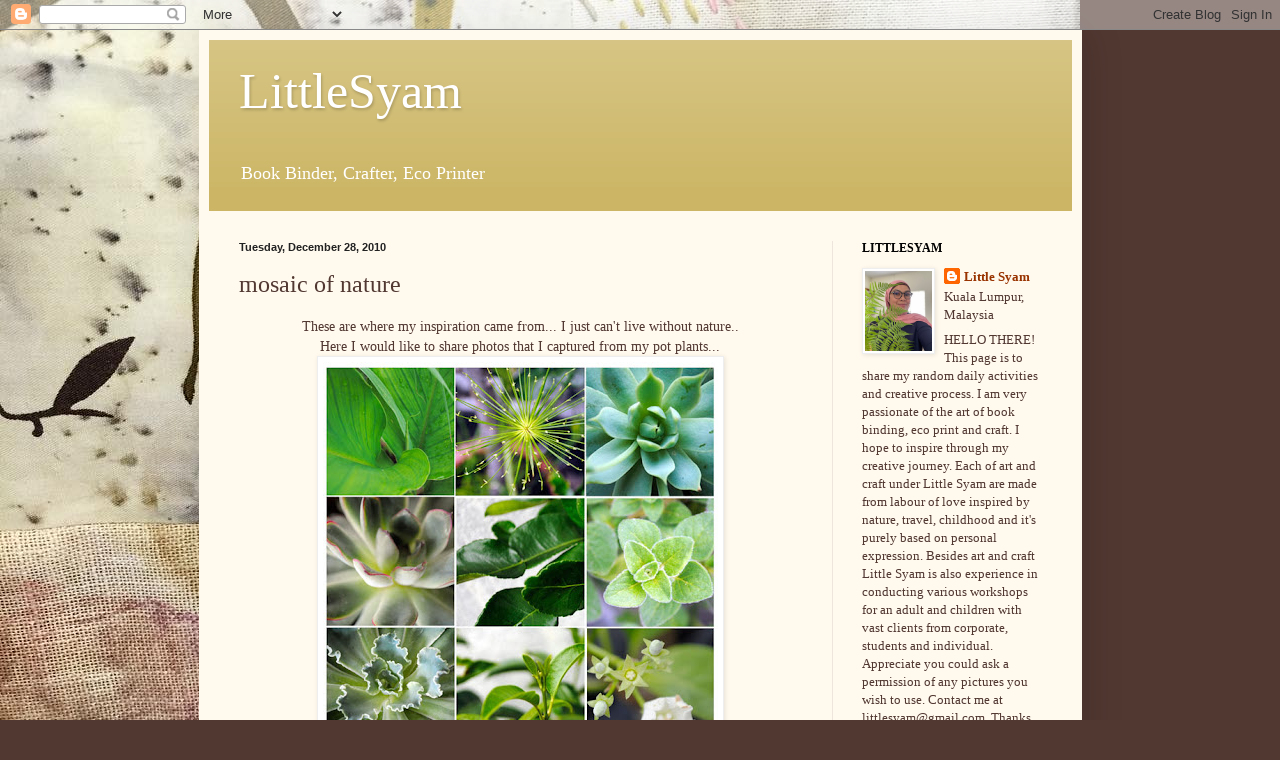

--- FILE ---
content_type: text/html; charset=UTF-8
request_url: http://www.littlesyam.com/2010/12/mosaic-of-nature.html
body_size: 16015
content:
<!DOCTYPE html>
<html class='v2' dir='ltr' lang='en-GB'>
<head>
<link href='https://www.blogger.com/static/v1/widgets/335934321-css_bundle_v2.css' rel='stylesheet' type='text/css'/>
<meta content='width=1100' name='viewport'/>
<meta content='text/html; charset=UTF-8' http-equiv='Content-Type'/>
<meta content='blogger' name='generator'/>
<link href='http://www.littlesyam.com/favicon.ico' rel='icon' type='image/x-icon'/>
<link href='http://www.littlesyam.com/2010/12/mosaic-of-nature.html' rel='canonical'/>
<link rel="alternate" type="application/atom+xml" title="LittleSyam - Atom" href="http://www.littlesyam.com/feeds/posts/default" />
<link rel="alternate" type="application/rss+xml" title="LittleSyam - RSS" href="http://www.littlesyam.com/feeds/posts/default?alt=rss" />
<link rel="service.post" type="application/atom+xml" title="LittleSyam - Atom" href="https://www.blogger.com/feeds/18863793/posts/default" />

<link rel="alternate" type="application/atom+xml" title="LittleSyam - Atom" href="http://www.littlesyam.com/feeds/3993025303739913241/comments/default" />
<!--Can't find substitution for tag [blog.ieCssRetrofitLinks]-->
<link href='https://blogger.googleusercontent.com/img/b/R29vZ2xl/AVvXsEiJoWBh6tQWb_7UB_QfxwCRqptZSKGr36jvOjeIpGBCPjMZ-7FauV4xDXJLYUezoXdmRh2sphyphenhyphencGA4sZPBc_dxVst4c6MIlNBN1UiZFj1__Ipam1PPoM_35DPRjptcRnjLzZPXt5w/s400/nature+mosaic+3.jpg' rel='image_src'/>
<meta content='http://www.littlesyam.com/2010/12/mosaic-of-nature.html' property='og:url'/>
<meta content='mosaic of nature' property='og:title'/>
<meta content=' These are where my inspiration came from... I just can&#39;t live without nature..   Here I would like to share photos that I captured from my ...' property='og:description'/>
<meta content='https://blogger.googleusercontent.com/img/b/R29vZ2xl/AVvXsEiJoWBh6tQWb_7UB_QfxwCRqptZSKGr36jvOjeIpGBCPjMZ-7FauV4xDXJLYUezoXdmRh2sphyphenhyphencGA4sZPBc_dxVst4c6MIlNBN1UiZFj1__Ipam1PPoM_35DPRjptcRnjLzZPXt5w/w1200-h630-p-k-no-nu/nature+mosaic+3.jpg' property='og:image'/>
<title>LittleSyam: mosaic of nature</title>
<style id='page-skin-1' type='text/css'><!--
/*
-----------------------------------------------
Blogger Template Style
Name:     Simple
Designer: Blogger
URL:      www.blogger.com
----------------------------------------------- */
/* Content
----------------------------------------------- */
body {
font: normal normal 13px Georgia, Utopia, 'Palatino Linotype', Palatino, serif;
color: #513831;
background: #513831 url(https://blogger.googleusercontent.com/img/a/AVvXsEjoO_USs4GuCpuU1rwqm5SVNjVsn1FwM-JXEhLFxByV6FI9W461iln6-2i_LvD_lHxH1xXOMCra1oIZokLYLjgPOnLnYLeUwd2ATNGh1wPd8eveM-8XtvpKTCuA82fDX5k1igFRCpEWZh22DSE2D9jeh5m6N3xLZBVcxS7PLx_RQD5cAGGVxg=s1600) no-repeat scroll top left;
padding: 0 40px 40px 40px;
}
html body .region-inner {
min-width: 0;
max-width: 100%;
width: auto;
}
h2 {
font-size: 22px;
}
a:link {
text-decoration:none;
color: #993300;
}
a:visited {
text-decoration:none;
color: #888888;
}
a:hover {
text-decoration:underline;
color: #ff1900;
}
.body-fauxcolumn-outer .fauxcolumn-inner {
background: transparent none repeat scroll top left;
_background-image: none;
}
.body-fauxcolumn-outer .cap-top {
position: absolute;
z-index: 1;
height: 400px;
width: 100%;
}
.body-fauxcolumn-outer .cap-top .cap-left {
width: 100%;
background: transparent none repeat-x scroll top left;
_background-image: none;
}
.content-outer {
-moz-box-shadow: 0 0 40px rgba(0, 0, 0, .15);
-webkit-box-shadow: 0 0 5px rgba(0, 0, 0, .15);
-goog-ms-box-shadow: 0 0 10px #333333;
box-shadow: 0 0 40px rgba(0, 0, 0, .15);
margin-bottom: 1px;
}
.content-inner {
padding: 10px 10px;
}
.content-inner {
background-color: #fff9ee;
}
/* Header
----------------------------------------------- */
.header-outer {
background: #ccb666 url(https://resources.blogblog.com/blogblog/data/1kt/simple/gradients_light.png) repeat-x scroll 0 -400px;
_background-image: none;
}
.Header h1 {
font: normal normal 50px Georgia, Utopia, 'Palatino Linotype', Palatino, serif;
color: #ffffff;
text-shadow: 1px 2px 3px rgba(0, 0, 0, .2);
}
.Header h1 a {
color: #ffffff;
}
.Header .description {
font-size: 140%;
color: #ffffff;
}
.header-inner .Header .titlewrapper {
padding: 22px 30px;
}
.header-inner .Header .descriptionwrapper {
padding: 0 30px;
}
/* Tabs
----------------------------------------------- */
.tabs-inner .section:first-child {
border-top: 0 solid #eee5dd;
}
.tabs-inner .section:first-child ul {
margin-top: -0;
border-top: 0 solid #eee5dd;
border-left: 0 solid #eee5dd;
border-right: 0 solid #eee5dd;
}
.tabs-inner .widget ul {
background: #fff9ee none repeat-x scroll 0 -800px;
_background-image: none;
border-bottom: 1px solid #eee5dd;
margin-top: 0;
margin-left: -30px;
margin-right: -30px;
}
.tabs-inner .widget li a {
display: inline-block;
padding: .6em 1em;
font: normal normal 16px Georgia, Utopia, 'Palatino Linotype', Palatino, serif;
color: #998877;
border-left: 1px solid #fff9ee;
border-right: 1px solid #eee5dd;
}
.tabs-inner .widget li:first-child a {
border-left: none;
}
.tabs-inner .widget li.selected a, .tabs-inner .widget li a:hover {
color: #000000;
background-color: #fff9ee;
text-decoration: none;
}
/* Columns
----------------------------------------------- */
.main-outer {
border-top: 0 solid #eee5dd;
}
.fauxcolumn-left-outer .fauxcolumn-inner {
border-right: 1px solid #eee5dd;
}
.fauxcolumn-right-outer .fauxcolumn-inner {
border-left: 1px solid #eee5dd;
}
/* Headings
----------------------------------------------- */
div.widget > h2,
div.widget h2.title {
margin: 0 0 1em 0;
font: normal bold 12px Georgia, Utopia, 'Palatino Linotype', Palatino, serif;
color: #000000;
}
/* Widgets
----------------------------------------------- */
.widget .zippy {
color: #999999;
text-shadow: 2px 2px 1px rgba(0, 0, 0, .1);
}
.widget .popular-posts ul {
list-style: none;
}
/* Posts
----------------------------------------------- */
h2.date-header {
font: normal bold 11px Arial, Tahoma, Helvetica, FreeSans, sans-serif;
}
.date-header span {
background-color: rgba(0,0,0,0);
color: #222222;
padding: inherit;
letter-spacing: inherit;
margin: inherit;
}
.main-inner {
padding-top: 30px;
padding-bottom: 30px;
}
.main-inner .column-center-inner {
padding: 0 15px;
}
.main-inner .column-center-inner .section {
margin: 0 15px;
}
.post {
margin: 0 0 25px 0;
}
h3.post-title, .comments h4 {
font: normal normal 24px Georgia, Utopia, 'Palatino Linotype', Palatino, serif;
margin: .75em 0 0;
}
.post-body {
font-size: 110%;
line-height: 1.4;
position: relative;
}
.post-body img, .post-body .tr-caption-container, .Profile img, .Image img,
.BlogList .item-thumbnail img {
padding: 2px;
background: #ffffff;
border: 1px solid #eeeeee;
-moz-box-shadow: 1px 1px 5px rgba(0, 0, 0, .1);
-webkit-box-shadow: 1px 1px 5px rgba(0, 0, 0, .1);
box-shadow: 1px 1px 5px rgba(0, 0, 0, .1);
}
.post-body img, .post-body .tr-caption-container {
padding: 5px;
}
.post-body .tr-caption-container {
color: #222222;
}
.post-body .tr-caption-container img {
padding: 0;
background: transparent;
border: none;
-moz-box-shadow: 0 0 0 rgba(0, 0, 0, .1);
-webkit-box-shadow: 0 0 0 rgba(0, 0, 0, .1);
box-shadow: 0 0 0 rgba(0, 0, 0, .1);
}
.post-header {
margin: 0 0 1.5em;
line-height: 1.6;
font-size: 90%;
}
.post-footer {
margin: 20px -2px 0;
padding: 5px 10px;
color: #666555;
background-color: #eee9dd;
border-bottom: 1px solid #eeeeee;
line-height: 1.6;
font-size: 90%;
}
#comments .comment-author {
padding-top: 1.5em;
border-top: 1px solid #eee5dd;
background-position: 0 1.5em;
}
#comments .comment-author:first-child {
padding-top: 0;
border-top: none;
}
.avatar-image-container {
margin: .2em 0 0;
}
#comments .avatar-image-container img {
border: 1px solid #eeeeee;
}
/* Comments
----------------------------------------------- */
.comments .comments-content .icon.blog-author {
background-repeat: no-repeat;
background-image: url([data-uri]);
}
.comments .comments-content .loadmore a {
border-top: 1px solid #999999;
border-bottom: 1px solid #999999;
}
.comments .comment-thread.inline-thread {
background-color: #eee9dd;
}
.comments .continue {
border-top: 2px solid #999999;
}
/* Accents
---------------------------------------------- */
.section-columns td.columns-cell {
border-left: 1px solid #eee5dd;
}
.blog-pager {
background: transparent none no-repeat scroll top center;
}
.blog-pager-older-link, .home-link,
.blog-pager-newer-link {
background-color: #fff9ee;
padding: 5px;
}
.footer-outer {
border-top: 0 dashed #bbbbbb;
}
/* Mobile
----------------------------------------------- */
body.mobile  {
background-size: auto;
}
.mobile .body-fauxcolumn-outer {
background: transparent none repeat scroll top left;
}
.mobile .body-fauxcolumn-outer .cap-top {
background-size: 100% auto;
}
.mobile .content-outer {
-webkit-box-shadow: 0 0 3px rgba(0, 0, 0, .15);
box-shadow: 0 0 3px rgba(0, 0, 0, .15);
}
.mobile .tabs-inner .widget ul {
margin-left: 0;
margin-right: 0;
}
.mobile .post {
margin: 0;
}
.mobile .main-inner .column-center-inner .section {
margin: 0;
}
.mobile .date-header span {
padding: 0.1em 10px;
margin: 0 -10px;
}
.mobile h3.post-title {
margin: 0;
}
.mobile .blog-pager {
background: transparent none no-repeat scroll top center;
}
.mobile .footer-outer {
border-top: none;
}
.mobile .main-inner, .mobile .footer-inner {
background-color: #fff9ee;
}
.mobile-index-contents {
color: #513831;
}
.mobile-link-button {
background-color: #993300;
}
.mobile-link-button a:link, .mobile-link-button a:visited {
color: #ffffff;
}
.mobile .tabs-inner .section:first-child {
border-top: none;
}
.mobile .tabs-inner .PageList .widget-content {
background-color: #fff9ee;
color: #000000;
border-top: 1px solid #eee5dd;
border-bottom: 1px solid #eee5dd;
}
.mobile .tabs-inner .PageList .widget-content .pagelist-arrow {
border-left: 1px solid #eee5dd;
}

--></style>
<style id='template-skin-1' type='text/css'><!--
body {
min-width: 883px;
}
.content-outer, .content-fauxcolumn-outer, .region-inner {
min-width: 883px;
max-width: 883px;
_width: 883px;
}
.main-inner .columns {
padding-left: 0px;
padding-right: 240px;
}
.main-inner .fauxcolumn-center-outer {
left: 0px;
right: 240px;
/* IE6 does not respect left and right together */
_width: expression(this.parentNode.offsetWidth -
parseInt("0px") -
parseInt("240px") + 'px');
}
.main-inner .fauxcolumn-left-outer {
width: 0px;
}
.main-inner .fauxcolumn-right-outer {
width: 240px;
}
.main-inner .column-left-outer {
width: 0px;
right: 100%;
margin-left: -0px;
}
.main-inner .column-right-outer {
width: 240px;
margin-right: -240px;
}
#layout {
min-width: 0;
}
#layout .content-outer {
min-width: 0;
width: 800px;
}
#layout .region-inner {
min-width: 0;
width: auto;
}
body#layout div.add_widget {
padding: 8px;
}
body#layout div.add_widget a {
margin-left: 32px;
}
--></style>
<style>
    body {background-image:url(https\:\/\/blogger.googleusercontent.com\/img\/a\/AVvXsEjoO_USs4GuCpuU1rwqm5SVNjVsn1FwM-JXEhLFxByV6FI9W461iln6-2i_LvD_lHxH1xXOMCra1oIZokLYLjgPOnLnYLeUwd2ATNGh1wPd8eveM-8XtvpKTCuA82fDX5k1igFRCpEWZh22DSE2D9jeh5m6N3xLZBVcxS7PLx_RQD5cAGGVxg=s1600);}
    
@media (max-width: 200px) { body {background-image:url(https\:\/\/blogger.googleusercontent.com\/img\/a\/AVvXsEjoO_USs4GuCpuU1rwqm5SVNjVsn1FwM-JXEhLFxByV6FI9W461iln6-2i_LvD_lHxH1xXOMCra1oIZokLYLjgPOnLnYLeUwd2ATNGh1wPd8eveM-8XtvpKTCuA82fDX5k1igFRCpEWZh22DSE2D9jeh5m6N3xLZBVcxS7PLx_RQD5cAGGVxg=w200);}}
@media (max-width: 400px) and (min-width: 201px) { body {background-image:url(https\:\/\/blogger.googleusercontent.com\/img\/a\/AVvXsEjoO_USs4GuCpuU1rwqm5SVNjVsn1FwM-JXEhLFxByV6FI9W461iln6-2i_LvD_lHxH1xXOMCra1oIZokLYLjgPOnLnYLeUwd2ATNGh1wPd8eveM-8XtvpKTCuA82fDX5k1igFRCpEWZh22DSE2D9jeh5m6N3xLZBVcxS7PLx_RQD5cAGGVxg=w400);}}
@media (max-width: 800px) and (min-width: 401px) { body {background-image:url(https\:\/\/blogger.googleusercontent.com\/img\/a\/AVvXsEjoO_USs4GuCpuU1rwqm5SVNjVsn1FwM-JXEhLFxByV6FI9W461iln6-2i_LvD_lHxH1xXOMCra1oIZokLYLjgPOnLnYLeUwd2ATNGh1wPd8eveM-8XtvpKTCuA82fDX5k1igFRCpEWZh22DSE2D9jeh5m6N3xLZBVcxS7PLx_RQD5cAGGVxg=w800);}}
@media (max-width: 1200px) and (min-width: 801px) { body {background-image:url(https\:\/\/blogger.googleusercontent.com\/img\/a\/AVvXsEjoO_USs4GuCpuU1rwqm5SVNjVsn1FwM-JXEhLFxByV6FI9W461iln6-2i_LvD_lHxH1xXOMCra1oIZokLYLjgPOnLnYLeUwd2ATNGh1wPd8eveM-8XtvpKTCuA82fDX5k1igFRCpEWZh22DSE2D9jeh5m6N3xLZBVcxS7PLx_RQD5cAGGVxg=w1200);}}
/* Last tag covers anything over one higher than the previous max-size cap. */
@media (min-width: 1201px) { body {background-image:url(https\:\/\/blogger.googleusercontent.com\/img\/a\/AVvXsEjoO_USs4GuCpuU1rwqm5SVNjVsn1FwM-JXEhLFxByV6FI9W461iln6-2i_LvD_lHxH1xXOMCra1oIZokLYLjgPOnLnYLeUwd2ATNGh1wPd8eveM-8XtvpKTCuA82fDX5k1igFRCpEWZh22DSE2D9jeh5m6N3xLZBVcxS7PLx_RQD5cAGGVxg=w1600);}}
  </style>
<link href='https://www.blogger.com/dyn-css/authorization.css?targetBlogID=18863793&amp;zx=833f98ff-a88a-4413-9e1a-a336d3afc7a4' media='none' onload='if(media!=&#39;all&#39;)media=&#39;all&#39;' rel='stylesheet'/><noscript><link href='https://www.blogger.com/dyn-css/authorization.css?targetBlogID=18863793&amp;zx=833f98ff-a88a-4413-9e1a-a336d3afc7a4' rel='stylesheet'/></noscript>
<meta name='google-adsense-platform-account' content='ca-host-pub-1556223355139109'/>
<meta name='google-adsense-platform-domain' content='blogspot.com'/>

<!-- data-ad-client=ca-pub-4190970111727615 -->

</head>
<body class='loading variant-literate'>
<div class='navbar section' id='navbar' name='Navbar'><div class='widget Navbar' data-version='1' id='Navbar1'><script type="text/javascript">
    function setAttributeOnload(object, attribute, val) {
      if(window.addEventListener) {
        window.addEventListener('load',
          function(){ object[attribute] = val; }, false);
      } else {
        window.attachEvent('onload', function(){ object[attribute] = val; });
      }
    }
  </script>
<div id="navbar-iframe-container"></div>
<script type="text/javascript" src="https://apis.google.com/js/platform.js"></script>
<script type="text/javascript">
      gapi.load("gapi.iframes:gapi.iframes.style.bubble", function() {
        if (gapi.iframes && gapi.iframes.getContext) {
          gapi.iframes.getContext().openChild({
              url: 'https://www.blogger.com/navbar/18863793?po\x3d3993025303739913241\x26origin\x3dhttp://www.littlesyam.com',
              where: document.getElementById("navbar-iframe-container"),
              id: "navbar-iframe"
          });
        }
      });
    </script><script type="text/javascript">
(function() {
var script = document.createElement('script');
script.type = 'text/javascript';
script.src = '//pagead2.googlesyndication.com/pagead/js/google_top_exp.js';
var head = document.getElementsByTagName('head')[0];
if (head) {
head.appendChild(script);
}})();
</script>
</div></div>
<div class='body-fauxcolumns'>
<div class='fauxcolumn-outer body-fauxcolumn-outer'>
<div class='cap-top'>
<div class='cap-left'></div>
<div class='cap-right'></div>
</div>
<div class='fauxborder-left'>
<div class='fauxborder-right'></div>
<div class='fauxcolumn-inner'>
</div>
</div>
<div class='cap-bottom'>
<div class='cap-left'></div>
<div class='cap-right'></div>
</div>
</div>
</div>
<div class='content'>
<div class='content-fauxcolumns'>
<div class='fauxcolumn-outer content-fauxcolumn-outer'>
<div class='cap-top'>
<div class='cap-left'></div>
<div class='cap-right'></div>
</div>
<div class='fauxborder-left'>
<div class='fauxborder-right'></div>
<div class='fauxcolumn-inner'>
</div>
</div>
<div class='cap-bottom'>
<div class='cap-left'></div>
<div class='cap-right'></div>
</div>
</div>
</div>
<div class='content-outer'>
<div class='content-cap-top cap-top'>
<div class='cap-left'></div>
<div class='cap-right'></div>
</div>
<div class='fauxborder-left content-fauxborder-left'>
<div class='fauxborder-right content-fauxborder-right'></div>
<div class='content-inner'>
<header>
<div class='header-outer'>
<div class='header-cap-top cap-top'>
<div class='cap-left'></div>
<div class='cap-right'></div>
</div>
<div class='fauxborder-left header-fauxborder-left'>
<div class='fauxborder-right header-fauxborder-right'></div>
<div class='region-inner header-inner'>
<div class='header section' id='header' name='Header'><div class='widget Header' data-version='1' id='Header1'>
<div id='header-inner'>
<div class='titlewrapper'>
<h1 class='title'>
<a href='http://www.littlesyam.com/'>
LittleSyam
</a>
</h1>
</div>
<div class='descriptionwrapper'>
<p class='description'><span>Book Binder, Crafter, Eco Printer</span></p>
</div>
</div>
</div></div>
</div>
</div>
<div class='header-cap-bottom cap-bottom'>
<div class='cap-left'></div>
<div class='cap-right'></div>
</div>
</div>
</header>
<div class='tabs-outer'>
<div class='tabs-cap-top cap-top'>
<div class='cap-left'></div>
<div class='cap-right'></div>
</div>
<div class='fauxborder-left tabs-fauxborder-left'>
<div class='fauxborder-right tabs-fauxborder-right'></div>
<div class='region-inner tabs-inner'>
<div class='tabs no-items section' id='crosscol' name='Cross-column'></div>
<div class='tabs no-items section' id='crosscol-overflow' name='Cross-Column 2'></div>
</div>
</div>
<div class='tabs-cap-bottom cap-bottom'>
<div class='cap-left'></div>
<div class='cap-right'></div>
</div>
</div>
<div class='main-outer'>
<div class='main-cap-top cap-top'>
<div class='cap-left'></div>
<div class='cap-right'></div>
</div>
<div class='fauxborder-left main-fauxborder-left'>
<div class='fauxborder-right main-fauxborder-right'></div>
<div class='region-inner main-inner'>
<div class='columns fauxcolumns'>
<div class='fauxcolumn-outer fauxcolumn-center-outer'>
<div class='cap-top'>
<div class='cap-left'></div>
<div class='cap-right'></div>
</div>
<div class='fauxborder-left'>
<div class='fauxborder-right'></div>
<div class='fauxcolumn-inner'>
</div>
</div>
<div class='cap-bottom'>
<div class='cap-left'></div>
<div class='cap-right'></div>
</div>
</div>
<div class='fauxcolumn-outer fauxcolumn-left-outer'>
<div class='cap-top'>
<div class='cap-left'></div>
<div class='cap-right'></div>
</div>
<div class='fauxborder-left'>
<div class='fauxborder-right'></div>
<div class='fauxcolumn-inner'>
</div>
</div>
<div class='cap-bottom'>
<div class='cap-left'></div>
<div class='cap-right'></div>
</div>
</div>
<div class='fauxcolumn-outer fauxcolumn-right-outer'>
<div class='cap-top'>
<div class='cap-left'></div>
<div class='cap-right'></div>
</div>
<div class='fauxborder-left'>
<div class='fauxborder-right'></div>
<div class='fauxcolumn-inner'>
</div>
</div>
<div class='cap-bottom'>
<div class='cap-left'></div>
<div class='cap-right'></div>
</div>
</div>
<!-- corrects IE6 width calculation -->
<div class='columns-inner'>
<div class='column-center-outer'>
<div class='column-center-inner'>
<div class='main section' id='main' name='Main'><div class='widget Blog' data-version='1' id='Blog1'>
<div class='blog-posts hfeed'>

          <div class="date-outer">
        
<h2 class='date-header'><span>Tuesday, December 28, 2010</span></h2>

          <div class="date-posts">
        
<div class='post-outer'>
<div class='post hentry uncustomized-post-template' itemprop='blogPost' itemscope='itemscope' itemtype='http://schema.org/BlogPosting'>
<meta content='https://blogger.googleusercontent.com/img/b/R29vZ2xl/AVvXsEiJoWBh6tQWb_7UB_QfxwCRqptZSKGr36jvOjeIpGBCPjMZ-7FauV4xDXJLYUezoXdmRh2sphyphenhyphencGA4sZPBc_dxVst4c6MIlNBN1UiZFj1__Ipam1PPoM_35DPRjptcRnjLzZPXt5w/s400/nature+mosaic+3.jpg' itemprop='image_url'/>
<meta content='18863793' itemprop='blogId'/>
<meta content='3993025303739913241' itemprop='postId'/>
<a name='3993025303739913241'></a>
<h3 class='post-title entry-title' itemprop='name'>
mosaic of nature
</h3>
<div class='post-header'>
<div class='post-header-line-1'></div>
</div>
<div class='post-body entry-content' id='post-body-3993025303739913241' itemprop='description articleBody'>
<div style="margin-bottom: 0px; margin-left: 0px; margin-right: 0px; margin-top: 0px; text-align: center;">
These are where my inspiration came from... I just can't live without nature..</div>
<div style="margin-bottom: 0px; margin-left: 0px; margin-right: 0px; margin-top: 0px; text-align: center;">
Here I would like to share photos that I captured from my pot plants...<br />
<table align="center" cellpadding="0" cellspacing="0" class="tr-caption-container" style="margin-left: auto; margin-right: auto; text-align: center;"><tbody>
<tr><td style="text-align: center;"><a href="https://blogger.googleusercontent.com/img/b/R29vZ2xl/AVvXsEiJoWBh6tQWb_7UB_QfxwCRqptZSKGr36jvOjeIpGBCPjMZ-7FauV4xDXJLYUezoXdmRh2sphyphenhyphencGA4sZPBc_dxVst4c6MIlNBN1UiZFj1__Ipam1PPoM_35DPRjptcRnjLzZPXt5w/s1600/nature+mosaic+3.jpg" imageanchor="1" style="margin-left: auto; margin-right: auto;"><img border="0" height="400" src="https://blogger.googleusercontent.com/img/b/R29vZ2xl/AVvXsEiJoWBh6tQWb_7UB_QfxwCRqptZSKGr36jvOjeIpGBCPjMZ-7FauV4xDXJLYUezoXdmRh2sphyphenhyphencGA4sZPBc_dxVst4c6MIlNBN1UiZFj1__Ipam1PPoM_35DPRjptcRnjLzZPXt5w/s400/nature+mosaic+3.jpg" width="395" /></a></td></tr>
<tr><td class="tr-caption" style="text-align: center;"><div style="margin-bottom: 0px; margin-left: 0px; margin-right: 0px; margin-top: 0px;">
1)kunyit 2)rcyprus 3)succulent plan</div>
<div style="margin-bottom: 0px; margin-left: 0px; margin-right: 0px; margin-top: 0px;">
4)succulent plan&nbsp;5) limau purut 6) oregano</div>
<div style="margin-bottom: 0px; margin-left: 0px; margin-right: 0px; margin-top: 0px;">
7)succulent plan&nbsp;8) tenggek burung 9) kesidang</div>
</td></tr>
</tbody></table>
<br />
<br /></div>
<table align="center" cellpadding="0" cellspacing="0" class="tr-caption-container" style="margin-left: auto; margin-right: auto; text-align: center;"><tbody>
<tr><td style="text-align: center;"><a href="https://blogger.googleusercontent.com/img/b/R29vZ2xl/AVvXsEiiaKKuXHxX7f78TlnCbpef8g_utsuYYLhKc-n5ruY3FTnqt5xza73DsQVB_seGyiId3T0aaWAxOtuRS7gMrhfdpBiVvAZ5uav2EAd88Rq6TfjQ96e4yPW0aDdYxb9lCIp6fOxzVQ/s1600/nature+mosaic+1.jpg" imageanchor="1" style="margin-left: auto; margin-right: auto;"><img border="0" height="400" src="https://blogger.googleusercontent.com/img/b/R29vZ2xl/AVvXsEiiaKKuXHxX7f78TlnCbpef8g_utsuYYLhKc-n5ruY3FTnqt5xza73DsQVB_seGyiId3T0aaWAxOtuRS7gMrhfdpBiVvAZ5uav2EAd88Rq6TfjQ96e4yPW0aDdYxb9lCIp6fOxzVQ/s400/nature+mosaic+1.jpg" width="395" /></a></td></tr>
<tr><td class="tr-caption" style="text-align: center;">1)kangkung 2)rose 3)daun kesum <br />
4)cacti plant&nbsp;5) kucai 6) mint<br />
7)cilipadi 8) succulent plant 9) cacti plant</td></tr>
</tbody></table>
<div style='clear: both;'></div>
</div>
<div class='post-footer'>
<div class='post-footer-line post-footer-line-1'>
<span class='post-author vcard'>
</span>
<span class='post-timestamp'>
at
<meta content='http://www.littlesyam.com/2010/12/mosaic-of-nature.html' itemprop='url'/>
<a class='timestamp-link' href='http://www.littlesyam.com/2010/12/mosaic-of-nature.html' rel='bookmark' title='permanent link'><abbr class='published' itemprop='datePublished' title='2010-12-28T22:54:00+08:00'>December 28, 2010</abbr></a>
</span>
<span class='post-comment-link'>
</span>
<span class='post-icons'>
<span class='item-action'>
<a href='https://www.blogger.com/email-post/18863793/3993025303739913241' title='Email Post'>
<img alt='' class='icon-action' height='13' src='https://resources.blogblog.com/img/icon18_email.gif' width='18'/>
</a>
</span>
<span class='item-control blog-admin pid-2042176623'>
<a href='https://www.blogger.com/post-edit.g?blogID=18863793&postID=3993025303739913241&from=pencil' title='Edit Post'>
<img alt='' class='icon-action' height='18' src='https://resources.blogblog.com/img/icon18_edit_allbkg.gif' width='18'/>
</a>
</span>
</span>
<div class='post-share-buttons goog-inline-block'>
<a class='goog-inline-block share-button sb-email' href='https://www.blogger.com/share-post.g?blogID=18863793&postID=3993025303739913241&target=email' target='_blank' title='Email This'><span class='share-button-link-text'>Email This</span></a><a class='goog-inline-block share-button sb-blog' href='https://www.blogger.com/share-post.g?blogID=18863793&postID=3993025303739913241&target=blog' onclick='window.open(this.href, "_blank", "height=270,width=475"); return false;' target='_blank' title='BlogThis!'><span class='share-button-link-text'>BlogThis!</span></a><a class='goog-inline-block share-button sb-twitter' href='https://www.blogger.com/share-post.g?blogID=18863793&postID=3993025303739913241&target=twitter' target='_blank' title='Share to X'><span class='share-button-link-text'>Share to X</span></a><a class='goog-inline-block share-button sb-facebook' href='https://www.blogger.com/share-post.g?blogID=18863793&postID=3993025303739913241&target=facebook' onclick='window.open(this.href, "_blank", "height=430,width=640"); return false;' target='_blank' title='Share to Facebook'><span class='share-button-link-text'>Share to Facebook</span></a><a class='goog-inline-block share-button sb-pinterest' href='https://www.blogger.com/share-post.g?blogID=18863793&postID=3993025303739913241&target=pinterest' target='_blank' title='Share to Pinterest'><span class='share-button-link-text'>Share to Pinterest</span></a>
</div>
</div>
<div class='post-footer-line post-footer-line-2'>
<span class='post-labels'>
</span>
</div>
<div class='post-footer-line post-footer-line-3'>
<span class='post-location'>
</span>
</div>
</div>
</div>
<div class='comments' id='comments'>
<a name='comments'></a>
<h4>No comments:</h4>
<div id='Blog1_comments-block-wrapper'>
<dl class='avatar-comment-indent' id='comments-block'>
</dl>
</div>
<p class='comment-footer'>
<a href='https://www.blogger.com/comment/fullpage/post/18863793/3993025303739913241' onclick=''>Post a Comment</a>
</p>
</div>
</div>
<div class='inline-ad'>
<!--Can't find substitution for tag [adCode]-->
</div>

        </div></div>
      
</div>
<div class='blog-pager' id='blog-pager'>
<span id='blog-pager-newer-link'>
<a class='blog-pager-newer-link' href='http://www.littlesyam.com/2010/12/renovation-day-2.html' id='Blog1_blog-pager-newer-link' title='Newer Post'>Newer Post</a>
</span>
<span id='blog-pager-older-link'>
<a class='blog-pager-older-link' href='http://www.littlesyam.com/2010/12/cant-wait.html' id='Blog1_blog-pager-older-link' title='Older Post'>Older Post</a>
</span>
<a class='home-link' href='http://www.littlesyam.com/'>Home</a>
</div>
<div class='clear'></div>
<div class='post-feeds'>
<div class='feed-links'>
Subscribe to:
<a class='feed-link' href='http://www.littlesyam.com/feeds/3993025303739913241/comments/default' target='_blank' type='application/atom+xml'>Post Comments (Atom)</a>
</div>
</div>
</div></div>
</div>
</div>
<div class='column-left-outer'>
<div class='column-left-inner'>
<aside>
</aside>
</div>
</div>
<div class='column-right-outer'>
<div class='column-right-inner'>
<aside>
<div class='sidebar section' id='sidebar-right-1'><div class='widget Profile' data-version='1' id='Profile1'>
<h2>LITTLESYAM</h2>
<div class='widget-content'>
<a href='https://www.blogger.com/profile/00095277689681542563'><img alt='My photo' class='profile-img' height='80' src='//blogger.googleusercontent.com/img/b/R29vZ2xl/AVvXsEifRNkBG1OTwIWVyo4zevg_ldDHwypk3ly7_ftjZPIu0JzUrQJDgcMqZwwjDDHnaZgPoFgIBzWCjaERQmcLqNuQmLiR05LtYd2Ae3PAfBkYh_HxRXeJwjfGpEe8kk1VN8kRytX3cZwKJoHhtra25a8tvHrzc25zfGCp4gwg9ewYzLyz/s220/IMG_9967.jpg' width='67'/></a>
<dl class='profile-datablock'>
<dt class='profile-data'>
<a class='profile-name-link g-profile' href='https://www.blogger.com/profile/00095277689681542563' rel='author' style='background-image: url(//www.blogger.com/img/logo-16.png);'>
Little Syam
</a>
</dt>
<dd class='profile-data'>Kuala Lumpur, Malaysia</dd>
<dd class='profile-textblock'>HELLO THERE! 

This page is to share my random daily activities and creative process. I am very passionate of the art of book binding, eco print and craft. I hope to inspire through my creative journey. Each of art and craft under Little Syam are made from labour of love inspired by nature, travel, childhood and it&#39;s purely based on personal expression. Besides art and craft Little Syam is also experience in conducting various workshops for an adult and children with vast clients from corporate, students and individual. Appreciate you could ask a permission of any pictures you wish to use. Contact me at littlesyam@gmail.com. Thanks for drop by &amp; have a wonderful day //syam</dd>
</dl>
<a class='profile-link' href='https://www.blogger.com/profile/00095277689681542563' rel='author'>View my complete profile</a>
<div class='clear'></div>
</div>
</div><div class='widget BlogArchive' data-version='1' id='BlogArchive1'>
<h2>ARCHIVE</h2>
<div class='widget-content'>
<div id='ArchiveList'>
<div id='BlogArchive1_ArchiveList'>
<ul class='hierarchy'>
<li class='archivedate collapsed'>
<a class='toggle' href='javascript:void(0)'>
<span class='zippy'>

        &#9658;&#160;
      
</span>
</a>
<a class='post-count-link' href='http://www.littlesyam.com/2023/'>
2023
</a>
<span class='post-count' dir='ltr'>(1)</span>
<ul class='hierarchy'>
<li class='archivedate collapsed'>
<a class='toggle' href='javascript:void(0)'>
<span class='zippy'>

        &#9658;&#160;
      
</span>
</a>
<a class='post-count-link' href='http://www.littlesyam.com/2023/04/'>
April
</a>
<span class='post-count' dir='ltr'>(1)</span>
</li>
</ul>
</li>
</ul>
<ul class='hierarchy'>
<li class='archivedate collapsed'>
<a class='toggle' href='javascript:void(0)'>
<span class='zippy'>

        &#9658;&#160;
      
</span>
</a>
<a class='post-count-link' href='http://www.littlesyam.com/2022/'>
2022
</a>
<span class='post-count' dir='ltr'>(2)</span>
<ul class='hierarchy'>
<li class='archivedate collapsed'>
<a class='toggle' href='javascript:void(0)'>
<span class='zippy'>

        &#9658;&#160;
      
</span>
</a>
<a class='post-count-link' href='http://www.littlesyam.com/2022/12/'>
December
</a>
<span class='post-count' dir='ltr'>(1)</span>
</li>
</ul>
<ul class='hierarchy'>
<li class='archivedate collapsed'>
<a class='toggle' href='javascript:void(0)'>
<span class='zippy'>

        &#9658;&#160;
      
</span>
</a>
<a class='post-count-link' href='http://www.littlesyam.com/2022/08/'>
August
</a>
<span class='post-count' dir='ltr'>(1)</span>
</li>
</ul>
</li>
</ul>
<ul class='hierarchy'>
<li class='archivedate collapsed'>
<a class='toggle' href='javascript:void(0)'>
<span class='zippy'>

        &#9658;&#160;
      
</span>
</a>
<a class='post-count-link' href='http://www.littlesyam.com/2021/'>
2021
</a>
<span class='post-count' dir='ltr'>(1)</span>
<ul class='hierarchy'>
<li class='archivedate collapsed'>
<a class='toggle' href='javascript:void(0)'>
<span class='zippy'>

        &#9658;&#160;
      
</span>
</a>
<a class='post-count-link' href='http://www.littlesyam.com/2021/05/'>
May
</a>
<span class='post-count' dir='ltr'>(1)</span>
</li>
</ul>
</li>
</ul>
<ul class='hierarchy'>
<li class='archivedate collapsed'>
<a class='toggle' href='javascript:void(0)'>
<span class='zippy'>

        &#9658;&#160;
      
</span>
</a>
<a class='post-count-link' href='http://www.littlesyam.com/2019/'>
2019
</a>
<span class='post-count' dir='ltr'>(3)</span>
<ul class='hierarchy'>
<li class='archivedate collapsed'>
<a class='toggle' href='javascript:void(0)'>
<span class='zippy'>

        &#9658;&#160;
      
</span>
</a>
<a class='post-count-link' href='http://www.littlesyam.com/2019/03/'>
March
</a>
<span class='post-count' dir='ltr'>(1)</span>
</li>
</ul>
<ul class='hierarchy'>
<li class='archivedate collapsed'>
<a class='toggle' href='javascript:void(0)'>
<span class='zippy'>

        &#9658;&#160;
      
</span>
</a>
<a class='post-count-link' href='http://www.littlesyam.com/2019/01/'>
January
</a>
<span class='post-count' dir='ltr'>(2)</span>
</li>
</ul>
</li>
</ul>
<ul class='hierarchy'>
<li class='archivedate collapsed'>
<a class='toggle' href='javascript:void(0)'>
<span class='zippy'>

        &#9658;&#160;
      
</span>
</a>
<a class='post-count-link' href='http://www.littlesyam.com/2018/'>
2018
</a>
<span class='post-count' dir='ltr'>(12)</span>
<ul class='hierarchy'>
<li class='archivedate collapsed'>
<a class='toggle' href='javascript:void(0)'>
<span class='zippy'>

        &#9658;&#160;
      
</span>
</a>
<a class='post-count-link' href='http://www.littlesyam.com/2018/10/'>
October
</a>
<span class='post-count' dir='ltr'>(3)</span>
</li>
</ul>
<ul class='hierarchy'>
<li class='archivedate collapsed'>
<a class='toggle' href='javascript:void(0)'>
<span class='zippy'>

        &#9658;&#160;
      
</span>
</a>
<a class='post-count-link' href='http://www.littlesyam.com/2018/05/'>
May
</a>
<span class='post-count' dir='ltr'>(3)</span>
</li>
</ul>
<ul class='hierarchy'>
<li class='archivedate collapsed'>
<a class='toggle' href='javascript:void(0)'>
<span class='zippy'>

        &#9658;&#160;
      
</span>
</a>
<a class='post-count-link' href='http://www.littlesyam.com/2018/04/'>
April
</a>
<span class='post-count' dir='ltr'>(2)</span>
</li>
</ul>
<ul class='hierarchy'>
<li class='archivedate collapsed'>
<a class='toggle' href='javascript:void(0)'>
<span class='zippy'>

        &#9658;&#160;
      
</span>
</a>
<a class='post-count-link' href='http://www.littlesyam.com/2018/03/'>
March
</a>
<span class='post-count' dir='ltr'>(4)</span>
</li>
</ul>
</li>
</ul>
<ul class='hierarchy'>
<li class='archivedate collapsed'>
<a class='toggle' href='javascript:void(0)'>
<span class='zippy'>

        &#9658;&#160;
      
</span>
</a>
<a class='post-count-link' href='http://www.littlesyam.com/2017/'>
2017
</a>
<span class='post-count' dir='ltr'>(17)</span>
<ul class='hierarchy'>
<li class='archivedate collapsed'>
<a class='toggle' href='javascript:void(0)'>
<span class='zippy'>

        &#9658;&#160;
      
</span>
</a>
<a class='post-count-link' href='http://www.littlesyam.com/2017/12/'>
December
</a>
<span class='post-count' dir='ltr'>(1)</span>
</li>
</ul>
<ul class='hierarchy'>
<li class='archivedate collapsed'>
<a class='toggle' href='javascript:void(0)'>
<span class='zippy'>

        &#9658;&#160;
      
</span>
</a>
<a class='post-count-link' href='http://www.littlesyam.com/2017/11/'>
November
</a>
<span class='post-count' dir='ltr'>(2)</span>
</li>
</ul>
<ul class='hierarchy'>
<li class='archivedate collapsed'>
<a class='toggle' href='javascript:void(0)'>
<span class='zippy'>

        &#9658;&#160;
      
</span>
</a>
<a class='post-count-link' href='http://www.littlesyam.com/2017/09/'>
September
</a>
<span class='post-count' dir='ltr'>(1)</span>
</li>
</ul>
<ul class='hierarchy'>
<li class='archivedate collapsed'>
<a class='toggle' href='javascript:void(0)'>
<span class='zippy'>

        &#9658;&#160;
      
</span>
</a>
<a class='post-count-link' href='http://www.littlesyam.com/2017/08/'>
August
</a>
<span class='post-count' dir='ltr'>(2)</span>
</li>
</ul>
<ul class='hierarchy'>
<li class='archivedate collapsed'>
<a class='toggle' href='javascript:void(0)'>
<span class='zippy'>

        &#9658;&#160;
      
</span>
</a>
<a class='post-count-link' href='http://www.littlesyam.com/2017/07/'>
July
</a>
<span class='post-count' dir='ltr'>(1)</span>
</li>
</ul>
<ul class='hierarchy'>
<li class='archivedate collapsed'>
<a class='toggle' href='javascript:void(0)'>
<span class='zippy'>

        &#9658;&#160;
      
</span>
</a>
<a class='post-count-link' href='http://www.littlesyam.com/2017/05/'>
May
</a>
<span class='post-count' dir='ltr'>(4)</span>
</li>
</ul>
<ul class='hierarchy'>
<li class='archivedate collapsed'>
<a class='toggle' href='javascript:void(0)'>
<span class='zippy'>

        &#9658;&#160;
      
</span>
</a>
<a class='post-count-link' href='http://www.littlesyam.com/2017/04/'>
April
</a>
<span class='post-count' dir='ltr'>(4)</span>
</li>
</ul>
<ul class='hierarchy'>
<li class='archivedate collapsed'>
<a class='toggle' href='javascript:void(0)'>
<span class='zippy'>

        &#9658;&#160;
      
</span>
</a>
<a class='post-count-link' href='http://www.littlesyam.com/2017/01/'>
January
</a>
<span class='post-count' dir='ltr'>(2)</span>
</li>
</ul>
</li>
</ul>
<ul class='hierarchy'>
<li class='archivedate collapsed'>
<a class='toggle' href='javascript:void(0)'>
<span class='zippy'>

        &#9658;&#160;
      
</span>
</a>
<a class='post-count-link' href='http://www.littlesyam.com/2016/'>
2016
</a>
<span class='post-count' dir='ltr'>(5)</span>
<ul class='hierarchy'>
<li class='archivedate collapsed'>
<a class='toggle' href='javascript:void(0)'>
<span class='zippy'>

        &#9658;&#160;
      
</span>
</a>
<a class='post-count-link' href='http://www.littlesyam.com/2016/10/'>
October
</a>
<span class='post-count' dir='ltr'>(1)</span>
</li>
</ul>
<ul class='hierarchy'>
<li class='archivedate collapsed'>
<a class='toggle' href='javascript:void(0)'>
<span class='zippy'>

        &#9658;&#160;
      
</span>
</a>
<a class='post-count-link' href='http://www.littlesyam.com/2016/08/'>
August
</a>
<span class='post-count' dir='ltr'>(1)</span>
</li>
</ul>
<ul class='hierarchy'>
<li class='archivedate collapsed'>
<a class='toggle' href='javascript:void(0)'>
<span class='zippy'>

        &#9658;&#160;
      
</span>
</a>
<a class='post-count-link' href='http://www.littlesyam.com/2016/05/'>
May
</a>
<span class='post-count' dir='ltr'>(2)</span>
</li>
</ul>
<ul class='hierarchy'>
<li class='archivedate collapsed'>
<a class='toggle' href='javascript:void(0)'>
<span class='zippy'>

        &#9658;&#160;
      
</span>
</a>
<a class='post-count-link' href='http://www.littlesyam.com/2016/01/'>
January
</a>
<span class='post-count' dir='ltr'>(1)</span>
</li>
</ul>
</li>
</ul>
<ul class='hierarchy'>
<li class='archivedate collapsed'>
<a class='toggle' href='javascript:void(0)'>
<span class='zippy'>

        &#9658;&#160;
      
</span>
</a>
<a class='post-count-link' href='http://www.littlesyam.com/2015/'>
2015
</a>
<span class='post-count' dir='ltr'>(22)</span>
<ul class='hierarchy'>
<li class='archivedate collapsed'>
<a class='toggle' href='javascript:void(0)'>
<span class='zippy'>

        &#9658;&#160;
      
</span>
</a>
<a class='post-count-link' href='http://www.littlesyam.com/2015/11/'>
November
</a>
<span class='post-count' dir='ltr'>(1)</span>
</li>
</ul>
<ul class='hierarchy'>
<li class='archivedate collapsed'>
<a class='toggle' href='javascript:void(0)'>
<span class='zippy'>

        &#9658;&#160;
      
</span>
</a>
<a class='post-count-link' href='http://www.littlesyam.com/2015/10/'>
October
</a>
<span class='post-count' dir='ltr'>(1)</span>
</li>
</ul>
<ul class='hierarchy'>
<li class='archivedate collapsed'>
<a class='toggle' href='javascript:void(0)'>
<span class='zippy'>

        &#9658;&#160;
      
</span>
</a>
<a class='post-count-link' href='http://www.littlesyam.com/2015/08/'>
August
</a>
<span class='post-count' dir='ltr'>(3)</span>
</li>
</ul>
<ul class='hierarchy'>
<li class='archivedate collapsed'>
<a class='toggle' href='javascript:void(0)'>
<span class='zippy'>

        &#9658;&#160;
      
</span>
</a>
<a class='post-count-link' href='http://www.littlesyam.com/2015/07/'>
July
</a>
<span class='post-count' dir='ltr'>(7)</span>
</li>
</ul>
<ul class='hierarchy'>
<li class='archivedate collapsed'>
<a class='toggle' href='javascript:void(0)'>
<span class='zippy'>

        &#9658;&#160;
      
</span>
</a>
<a class='post-count-link' href='http://www.littlesyam.com/2015/06/'>
June
</a>
<span class='post-count' dir='ltr'>(1)</span>
</li>
</ul>
<ul class='hierarchy'>
<li class='archivedate collapsed'>
<a class='toggle' href='javascript:void(0)'>
<span class='zippy'>

        &#9658;&#160;
      
</span>
</a>
<a class='post-count-link' href='http://www.littlesyam.com/2015/04/'>
April
</a>
<span class='post-count' dir='ltr'>(1)</span>
</li>
</ul>
<ul class='hierarchy'>
<li class='archivedate collapsed'>
<a class='toggle' href='javascript:void(0)'>
<span class='zippy'>

        &#9658;&#160;
      
</span>
</a>
<a class='post-count-link' href='http://www.littlesyam.com/2015/03/'>
March
</a>
<span class='post-count' dir='ltr'>(2)</span>
</li>
</ul>
<ul class='hierarchy'>
<li class='archivedate collapsed'>
<a class='toggle' href='javascript:void(0)'>
<span class='zippy'>

        &#9658;&#160;
      
</span>
</a>
<a class='post-count-link' href='http://www.littlesyam.com/2015/02/'>
February
</a>
<span class='post-count' dir='ltr'>(5)</span>
</li>
</ul>
<ul class='hierarchy'>
<li class='archivedate collapsed'>
<a class='toggle' href='javascript:void(0)'>
<span class='zippy'>

        &#9658;&#160;
      
</span>
</a>
<a class='post-count-link' href='http://www.littlesyam.com/2015/01/'>
January
</a>
<span class='post-count' dir='ltr'>(1)</span>
</li>
</ul>
</li>
</ul>
<ul class='hierarchy'>
<li class='archivedate collapsed'>
<a class='toggle' href='javascript:void(0)'>
<span class='zippy'>

        &#9658;&#160;
      
</span>
</a>
<a class='post-count-link' href='http://www.littlesyam.com/2014/'>
2014
</a>
<span class='post-count' dir='ltr'>(57)</span>
<ul class='hierarchy'>
<li class='archivedate collapsed'>
<a class='toggle' href='javascript:void(0)'>
<span class='zippy'>

        &#9658;&#160;
      
</span>
</a>
<a class='post-count-link' href='http://www.littlesyam.com/2014/12/'>
December
</a>
<span class='post-count' dir='ltr'>(12)</span>
</li>
</ul>
<ul class='hierarchy'>
<li class='archivedate collapsed'>
<a class='toggle' href='javascript:void(0)'>
<span class='zippy'>

        &#9658;&#160;
      
</span>
</a>
<a class='post-count-link' href='http://www.littlesyam.com/2014/11/'>
November
</a>
<span class='post-count' dir='ltr'>(1)</span>
</li>
</ul>
<ul class='hierarchy'>
<li class='archivedate collapsed'>
<a class='toggle' href='javascript:void(0)'>
<span class='zippy'>

        &#9658;&#160;
      
</span>
</a>
<a class='post-count-link' href='http://www.littlesyam.com/2014/10/'>
October
</a>
<span class='post-count' dir='ltr'>(16)</span>
</li>
</ul>
<ul class='hierarchy'>
<li class='archivedate collapsed'>
<a class='toggle' href='javascript:void(0)'>
<span class='zippy'>

        &#9658;&#160;
      
</span>
</a>
<a class='post-count-link' href='http://www.littlesyam.com/2014/09/'>
September
</a>
<span class='post-count' dir='ltr'>(1)</span>
</li>
</ul>
<ul class='hierarchy'>
<li class='archivedate collapsed'>
<a class='toggle' href='javascript:void(0)'>
<span class='zippy'>

        &#9658;&#160;
      
</span>
</a>
<a class='post-count-link' href='http://www.littlesyam.com/2014/08/'>
August
</a>
<span class='post-count' dir='ltr'>(1)</span>
</li>
</ul>
<ul class='hierarchy'>
<li class='archivedate collapsed'>
<a class='toggle' href='javascript:void(0)'>
<span class='zippy'>

        &#9658;&#160;
      
</span>
</a>
<a class='post-count-link' href='http://www.littlesyam.com/2014/07/'>
July
</a>
<span class='post-count' dir='ltr'>(1)</span>
</li>
</ul>
<ul class='hierarchy'>
<li class='archivedate collapsed'>
<a class='toggle' href='javascript:void(0)'>
<span class='zippy'>

        &#9658;&#160;
      
</span>
</a>
<a class='post-count-link' href='http://www.littlesyam.com/2014/06/'>
June
</a>
<span class='post-count' dir='ltr'>(3)</span>
</li>
</ul>
<ul class='hierarchy'>
<li class='archivedate collapsed'>
<a class='toggle' href='javascript:void(0)'>
<span class='zippy'>

        &#9658;&#160;
      
</span>
</a>
<a class='post-count-link' href='http://www.littlesyam.com/2014/05/'>
May
</a>
<span class='post-count' dir='ltr'>(5)</span>
</li>
</ul>
<ul class='hierarchy'>
<li class='archivedate collapsed'>
<a class='toggle' href='javascript:void(0)'>
<span class='zippy'>

        &#9658;&#160;
      
</span>
</a>
<a class='post-count-link' href='http://www.littlesyam.com/2014/04/'>
April
</a>
<span class='post-count' dir='ltr'>(2)</span>
</li>
</ul>
<ul class='hierarchy'>
<li class='archivedate collapsed'>
<a class='toggle' href='javascript:void(0)'>
<span class='zippy'>

        &#9658;&#160;
      
</span>
</a>
<a class='post-count-link' href='http://www.littlesyam.com/2014/03/'>
March
</a>
<span class='post-count' dir='ltr'>(3)</span>
</li>
</ul>
<ul class='hierarchy'>
<li class='archivedate collapsed'>
<a class='toggle' href='javascript:void(0)'>
<span class='zippy'>

        &#9658;&#160;
      
</span>
</a>
<a class='post-count-link' href='http://www.littlesyam.com/2014/02/'>
February
</a>
<span class='post-count' dir='ltr'>(7)</span>
</li>
</ul>
<ul class='hierarchy'>
<li class='archivedate collapsed'>
<a class='toggle' href='javascript:void(0)'>
<span class='zippy'>

        &#9658;&#160;
      
</span>
</a>
<a class='post-count-link' href='http://www.littlesyam.com/2014/01/'>
January
</a>
<span class='post-count' dir='ltr'>(5)</span>
</li>
</ul>
</li>
</ul>
<ul class='hierarchy'>
<li class='archivedate collapsed'>
<a class='toggle' href='javascript:void(0)'>
<span class='zippy'>

        &#9658;&#160;
      
</span>
</a>
<a class='post-count-link' href='http://www.littlesyam.com/2013/'>
2013
</a>
<span class='post-count' dir='ltr'>(54)</span>
<ul class='hierarchy'>
<li class='archivedate collapsed'>
<a class='toggle' href='javascript:void(0)'>
<span class='zippy'>

        &#9658;&#160;
      
</span>
</a>
<a class='post-count-link' href='http://www.littlesyam.com/2013/12/'>
December
</a>
<span class='post-count' dir='ltr'>(1)</span>
</li>
</ul>
<ul class='hierarchy'>
<li class='archivedate collapsed'>
<a class='toggle' href='javascript:void(0)'>
<span class='zippy'>

        &#9658;&#160;
      
</span>
</a>
<a class='post-count-link' href='http://www.littlesyam.com/2013/11/'>
November
</a>
<span class='post-count' dir='ltr'>(6)</span>
</li>
</ul>
<ul class='hierarchy'>
<li class='archivedate collapsed'>
<a class='toggle' href='javascript:void(0)'>
<span class='zippy'>

        &#9658;&#160;
      
</span>
</a>
<a class='post-count-link' href='http://www.littlesyam.com/2013/10/'>
October
</a>
<span class='post-count' dir='ltr'>(8)</span>
</li>
</ul>
<ul class='hierarchy'>
<li class='archivedate collapsed'>
<a class='toggle' href='javascript:void(0)'>
<span class='zippy'>

        &#9658;&#160;
      
</span>
</a>
<a class='post-count-link' href='http://www.littlesyam.com/2013/09/'>
September
</a>
<span class='post-count' dir='ltr'>(6)</span>
</li>
</ul>
<ul class='hierarchy'>
<li class='archivedate collapsed'>
<a class='toggle' href='javascript:void(0)'>
<span class='zippy'>

        &#9658;&#160;
      
</span>
</a>
<a class='post-count-link' href='http://www.littlesyam.com/2013/08/'>
August
</a>
<span class='post-count' dir='ltr'>(2)</span>
</li>
</ul>
<ul class='hierarchy'>
<li class='archivedate collapsed'>
<a class='toggle' href='javascript:void(0)'>
<span class='zippy'>

        &#9658;&#160;
      
</span>
</a>
<a class='post-count-link' href='http://www.littlesyam.com/2013/07/'>
July
</a>
<span class='post-count' dir='ltr'>(6)</span>
</li>
</ul>
<ul class='hierarchy'>
<li class='archivedate collapsed'>
<a class='toggle' href='javascript:void(0)'>
<span class='zippy'>

        &#9658;&#160;
      
</span>
</a>
<a class='post-count-link' href='http://www.littlesyam.com/2013/06/'>
June
</a>
<span class='post-count' dir='ltr'>(3)</span>
</li>
</ul>
<ul class='hierarchy'>
<li class='archivedate collapsed'>
<a class='toggle' href='javascript:void(0)'>
<span class='zippy'>

        &#9658;&#160;
      
</span>
</a>
<a class='post-count-link' href='http://www.littlesyam.com/2013/05/'>
May
</a>
<span class='post-count' dir='ltr'>(4)</span>
</li>
</ul>
<ul class='hierarchy'>
<li class='archivedate collapsed'>
<a class='toggle' href='javascript:void(0)'>
<span class='zippy'>

        &#9658;&#160;
      
</span>
</a>
<a class='post-count-link' href='http://www.littlesyam.com/2013/04/'>
April
</a>
<span class='post-count' dir='ltr'>(1)</span>
</li>
</ul>
<ul class='hierarchy'>
<li class='archivedate collapsed'>
<a class='toggle' href='javascript:void(0)'>
<span class='zippy'>

        &#9658;&#160;
      
</span>
</a>
<a class='post-count-link' href='http://www.littlesyam.com/2013/03/'>
March
</a>
<span class='post-count' dir='ltr'>(3)</span>
</li>
</ul>
<ul class='hierarchy'>
<li class='archivedate collapsed'>
<a class='toggle' href='javascript:void(0)'>
<span class='zippy'>

        &#9658;&#160;
      
</span>
</a>
<a class='post-count-link' href='http://www.littlesyam.com/2013/02/'>
February
</a>
<span class='post-count' dir='ltr'>(4)</span>
</li>
</ul>
<ul class='hierarchy'>
<li class='archivedate collapsed'>
<a class='toggle' href='javascript:void(0)'>
<span class='zippy'>

        &#9658;&#160;
      
</span>
</a>
<a class='post-count-link' href='http://www.littlesyam.com/2013/01/'>
January
</a>
<span class='post-count' dir='ltr'>(10)</span>
</li>
</ul>
</li>
</ul>
<ul class='hierarchy'>
<li class='archivedate collapsed'>
<a class='toggle' href='javascript:void(0)'>
<span class='zippy'>

        &#9658;&#160;
      
</span>
</a>
<a class='post-count-link' href='http://www.littlesyam.com/2012/'>
2012
</a>
<span class='post-count' dir='ltr'>(200)</span>
<ul class='hierarchy'>
<li class='archivedate collapsed'>
<a class='toggle' href='javascript:void(0)'>
<span class='zippy'>

        &#9658;&#160;
      
</span>
</a>
<a class='post-count-link' href='http://www.littlesyam.com/2012/12/'>
December
</a>
<span class='post-count' dir='ltr'>(10)</span>
</li>
</ul>
<ul class='hierarchy'>
<li class='archivedate collapsed'>
<a class='toggle' href='javascript:void(0)'>
<span class='zippy'>

        &#9658;&#160;
      
</span>
</a>
<a class='post-count-link' href='http://www.littlesyam.com/2012/11/'>
November
</a>
<span class='post-count' dir='ltr'>(7)</span>
</li>
</ul>
<ul class='hierarchy'>
<li class='archivedate collapsed'>
<a class='toggle' href='javascript:void(0)'>
<span class='zippy'>

        &#9658;&#160;
      
</span>
</a>
<a class='post-count-link' href='http://www.littlesyam.com/2012/10/'>
October
</a>
<span class='post-count' dir='ltr'>(15)</span>
</li>
</ul>
<ul class='hierarchy'>
<li class='archivedate collapsed'>
<a class='toggle' href='javascript:void(0)'>
<span class='zippy'>

        &#9658;&#160;
      
</span>
</a>
<a class='post-count-link' href='http://www.littlesyam.com/2012/09/'>
September
</a>
<span class='post-count' dir='ltr'>(23)</span>
</li>
</ul>
<ul class='hierarchy'>
<li class='archivedate collapsed'>
<a class='toggle' href='javascript:void(0)'>
<span class='zippy'>

        &#9658;&#160;
      
</span>
</a>
<a class='post-count-link' href='http://www.littlesyam.com/2012/08/'>
August
</a>
<span class='post-count' dir='ltr'>(14)</span>
</li>
</ul>
<ul class='hierarchy'>
<li class='archivedate collapsed'>
<a class='toggle' href='javascript:void(0)'>
<span class='zippy'>

        &#9658;&#160;
      
</span>
</a>
<a class='post-count-link' href='http://www.littlesyam.com/2012/07/'>
July
</a>
<span class='post-count' dir='ltr'>(15)</span>
</li>
</ul>
<ul class='hierarchy'>
<li class='archivedate collapsed'>
<a class='toggle' href='javascript:void(0)'>
<span class='zippy'>

        &#9658;&#160;
      
</span>
</a>
<a class='post-count-link' href='http://www.littlesyam.com/2012/06/'>
June
</a>
<span class='post-count' dir='ltr'>(21)</span>
</li>
</ul>
<ul class='hierarchy'>
<li class='archivedate collapsed'>
<a class='toggle' href='javascript:void(0)'>
<span class='zippy'>

        &#9658;&#160;
      
</span>
</a>
<a class='post-count-link' href='http://www.littlesyam.com/2012/05/'>
May
</a>
<span class='post-count' dir='ltr'>(23)</span>
</li>
</ul>
<ul class='hierarchy'>
<li class='archivedate collapsed'>
<a class='toggle' href='javascript:void(0)'>
<span class='zippy'>

        &#9658;&#160;
      
</span>
</a>
<a class='post-count-link' href='http://www.littlesyam.com/2012/04/'>
April
</a>
<span class='post-count' dir='ltr'>(15)</span>
</li>
</ul>
<ul class='hierarchy'>
<li class='archivedate collapsed'>
<a class='toggle' href='javascript:void(0)'>
<span class='zippy'>

        &#9658;&#160;
      
</span>
</a>
<a class='post-count-link' href='http://www.littlesyam.com/2012/03/'>
March
</a>
<span class='post-count' dir='ltr'>(18)</span>
</li>
</ul>
<ul class='hierarchy'>
<li class='archivedate collapsed'>
<a class='toggle' href='javascript:void(0)'>
<span class='zippy'>

        &#9658;&#160;
      
</span>
</a>
<a class='post-count-link' href='http://www.littlesyam.com/2012/02/'>
February
</a>
<span class='post-count' dir='ltr'>(21)</span>
</li>
</ul>
<ul class='hierarchy'>
<li class='archivedate collapsed'>
<a class='toggle' href='javascript:void(0)'>
<span class='zippy'>

        &#9658;&#160;
      
</span>
</a>
<a class='post-count-link' href='http://www.littlesyam.com/2012/01/'>
January
</a>
<span class='post-count' dir='ltr'>(18)</span>
</li>
</ul>
</li>
</ul>
<ul class='hierarchy'>
<li class='archivedate collapsed'>
<a class='toggle' href='javascript:void(0)'>
<span class='zippy'>

        &#9658;&#160;
      
</span>
</a>
<a class='post-count-link' href='http://www.littlesyam.com/2011/'>
2011
</a>
<span class='post-count' dir='ltr'>(262)</span>
<ul class='hierarchy'>
<li class='archivedate collapsed'>
<a class='toggle' href='javascript:void(0)'>
<span class='zippy'>

        &#9658;&#160;
      
</span>
</a>
<a class='post-count-link' href='http://www.littlesyam.com/2011/12/'>
December
</a>
<span class='post-count' dir='ltr'>(19)</span>
</li>
</ul>
<ul class='hierarchy'>
<li class='archivedate collapsed'>
<a class='toggle' href='javascript:void(0)'>
<span class='zippy'>

        &#9658;&#160;
      
</span>
</a>
<a class='post-count-link' href='http://www.littlesyam.com/2011/11/'>
November
</a>
<span class='post-count' dir='ltr'>(19)</span>
</li>
</ul>
<ul class='hierarchy'>
<li class='archivedate collapsed'>
<a class='toggle' href='javascript:void(0)'>
<span class='zippy'>

        &#9658;&#160;
      
</span>
</a>
<a class='post-count-link' href='http://www.littlesyam.com/2011/10/'>
October
</a>
<span class='post-count' dir='ltr'>(17)</span>
</li>
</ul>
<ul class='hierarchy'>
<li class='archivedate collapsed'>
<a class='toggle' href='javascript:void(0)'>
<span class='zippy'>

        &#9658;&#160;
      
</span>
</a>
<a class='post-count-link' href='http://www.littlesyam.com/2011/09/'>
September
</a>
<span class='post-count' dir='ltr'>(20)</span>
</li>
</ul>
<ul class='hierarchy'>
<li class='archivedate collapsed'>
<a class='toggle' href='javascript:void(0)'>
<span class='zippy'>

        &#9658;&#160;
      
</span>
</a>
<a class='post-count-link' href='http://www.littlesyam.com/2011/08/'>
August
</a>
<span class='post-count' dir='ltr'>(30)</span>
</li>
</ul>
<ul class='hierarchy'>
<li class='archivedate collapsed'>
<a class='toggle' href='javascript:void(0)'>
<span class='zippy'>

        &#9658;&#160;
      
</span>
</a>
<a class='post-count-link' href='http://www.littlesyam.com/2011/07/'>
July
</a>
<span class='post-count' dir='ltr'>(29)</span>
</li>
</ul>
<ul class='hierarchy'>
<li class='archivedate collapsed'>
<a class='toggle' href='javascript:void(0)'>
<span class='zippy'>

        &#9658;&#160;
      
</span>
</a>
<a class='post-count-link' href='http://www.littlesyam.com/2011/06/'>
June
</a>
<span class='post-count' dir='ltr'>(22)</span>
</li>
</ul>
<ul class='hierarchy'>
<li class='archivedate collapsed'>
<a class='toggle' href='javascript:void(0)'>
<span class='zippy'>

        &#9658;&#160;
      
</span>
</a>
<a class='post-count-link' href='http://www.littlesyam.com/2011/05/'>
May
</a>
<span class='post-count' dir='ltr'>(27)</span>
</li>
</ul>
<ul class='hierarchy'>
<li class='archivedate collapsed'>
<a class='toggle' href='javascript:void(0)'>
<span class='zippy'>

        &#9658;&#160;
      
</span>
</a>
<a class='post-count-link' href='http://www.littlesyam.com/2011/04/'>
April
</a>
<span class='post-count' dir='ltr'>(18)</span>
</li>
</ul>
<ul class='hierarchy'>
<li class='archivedate collapsed'>
<a class='toggle' href='javascript:void(0)'>
<span class='zippy'>

        &#9658;&#160;
      
</span>
</a>
<a class='post-count-link' href='http://www.littlesyam.com/2011/03/'>
March
</a>
<span class='post-count' dir='ltr'>(19)</span>
</li>
</ul>
<ul class='hierarchy'>
<li class='archivedate collapsed'>
<a class='toggle' href='javascript:void(0)'>
<span class='zippy'>

        &#9658;&#160;
      
</span>
</a>
<a class='post-count-link' href='http://www.littlesyam.com/2011/02/'>
February
</a>
<span class='post-count' dir='ltr'>(21)</span>
</li>
</ul>
<ul class='hierarchy'>
<li class='archivedate collapsed'>
<a class='toggle' href='javascript:void(0)'>
<span class='zippy'>

        &#9658;&#160;
      
</span>
</a>
<a class='post-count-link' href='http://www.littlesyam.com/2011/01/'>
January
</a>
<span class='post-count' dir='ltr'>(21)</span>
</li>
</ul>
</li>
</ul>
<ul class='hierarchy'>
<li class='archivedate expanded'>
<a class='toggle' href='javascript:void(0)'>
<span class='zippy toggle-open'>

        &#9660;&#160;
      
</span>
</a>
<a class='post-count-link' href='http://www.littlesyam.com/2010/'>
2010
</a>
<span class='post-count' dir='ltr'>(128)</span>
<ul class='hierarchy'>
<li class='archivedate expanded'>
<a class='toggle' href='javascript:void(0)'>
<span class='zippy toggle-open'>

        &#9660;&#160;
      
</span>
</a>
<a class='post-count-link' href='http://www.littlesyam.com/2010/12/'>
December
</a>
<span class='post-count' dir='ltr'>(27)</span>
<ul class='posts'>
<li><a href='http://www.littlesyam.com/2010/12/giant-kitty-cat-sudah-beres.html'>Giant Kitty Cat sudah beres:)</a></li>
<li><a href='http://www.littlesyam.com/2010/12/giant-kitty-cat-in-making.html'>Giant Kitty Cat in the making:)</a></li>
<li><a href='http://www.littlesyam.com/2010/12/hoping-only-best.html'>Hoping Only the Best:)</a></li>
<li><a href='http://www.littlesyam.com/2010/12/renovation-day-2.html'>Renovation Day 2</a></li>
<li><a href='http://www.littlesyam.com/2010/12/mosaic-of-nature.html'>mosaic of nature</a></li>
<li><a href='http://www.littlesyam.com/2010/12/cant-wait.html'>Can&#39;t Wait</a></li>
<li><a href='http://www.littlesyam.com/2010/12/littlesyam-tote-bag.html'>LITTLESYAM TOTE BAG</a></li>
<li><a href='http://www.littlesyam.com/2010/12/new-little-syam-tote-bag.html'>Hello 2011:)</a></li>
<li><a href='http://www.littlesyam.com/2010/12/ohhhh-what-actually-happened.html'>Ohhhh..... What actually happened????</a></li>
<li><a href='http://www.littlesyam.com/2010/12/ho-ho-ho.html'>Ho ho ho:)</a></li>
<li><a href='http://www.littlesyam.com/2010/12/hephep-hoooray.html'>Hep..hep hoooray</a></li>
<li><a href='http://www.littlesyam.com/2010/12/yeaaayyy-time-for-1nita-carnival.html'>Yeaaayyy time for 1nita carnival</a></li>
<li><a href='http://www.littlesyam.com/2010/12/am-busy-with-preparation-and-still.html'>I am extremely busy with 1nita preparation, and st...</a></li>
<li><a href='http://www.littlesyam.com/2010/12/experimenting-with-dye-and-tshirt.html'>Experimenting with dye and tshirt</a></li>
<li><a href='http://www.littlesyam.com/2010/12/glam-street-handbound-journalsketch.html'>Glam Street Handbound journal/sketch book</a></li>
<li><a href='http://www.littlesyam.com/2010/12/planner-done-tick.html'>Planner Done: TICK:)</a></li>
<li><a href='http://www.littlesyam.com/2010/12/cute-green-visitor.html'>Cute Green Visitor:)</a></li>
<li><a href='http://www.littlesyam.com/2010/12/carnival-1nita-21-22-dec-kl-convention.html'>Carnival 1nita 21-22 Dec, KL Convention Centre.</a></li>
<li><a href='http://www.littlesyam.com/2010/12/1nita-video-shooting.html'>1nita video shooting</a></li>
<li><a href='http://www.littlesyam.com/2010/12/scone-day.html'>Scone Day:)</a></li>
<li><a href='http://www.littlesyam.com/2010/12/busybusybusyyy.html'>busy..busy..busyyy</a></li>
<li><a href='http://www.littlesyam.com/2010/12/art-for-grabs_11.html'>Art for Grabs</a></li>
<li><a href='http://www.littlesyam.com/2010/12/teraphy.html'>My Theraphy</a></li>
<li><a href='http://www.littlesyam.com/2010/12/art-for-grabs.html'>Art for Grabs</a></li>
<li><a href='http://www.littlesyam.com/2010/12/hello-all.html'>Hello All:)</a></li>
<li><a href='http://www.littlesyam.com/2010/12/salam-awal-muharam.html'>Salam Awal Muharam:)</a></li>
<li><a href='http://www.littlesyam.com/2010/12/go-green.html'>Go Green:)</a></li>
</ul>
</li>
</ul>
<ul class='hierarchy'>
<li class='archivedate collapsed'>
<a class='toggle' href='javascript:void(0)'>
<span class='zippy'>

        &#9658;&#160;
      
</span>
</a>
<a class='post-count-link' href='http://www.littlesyam.com/2010/11/'>
November
</a>
<span class='post-count' dir='ltr'>(13)</span>
</li>
</ul>
<ul class='hierarchy'>
<li class='archivedate collapsed'>
<a class='toggle' href='javascript:void(0)'>
<span class='zippy'>

        &#9658;&#160;
      
</span>
</a>
<a class='post-count-link' href='http://www.littlesyam.com/2010/10/'>
October
</a>
<span class='post-count' dir='ltr'>(11)</span>
</li>
</ul>
<ul class='hierarchy'>
<li class='archivedate collapsed'>
<a class='toggle' href='javascript:void(0)'>
<span class='zippy'>

        &#9658;&#160;
      
</span>
</a>
<a class='post-count-link' href='http://www.littlesyam.com/2010/09/'>
September
</a>
<span class='post-count' dir='ltr'>(16)</span>
</li>
</ul>
<ul class='hierarchy'>
<li class='archivedate collapsed'>
<a class='toggle' href='javascript:void(0)'>
<span class='zippy'>

        &#9658;&#160;
      
</span>
</a>
<a class='post-count-link' href='http://www.littlesyam.com/2010/08/'>
August
</a>
<span class='post-count' dir='ltr'>(21)</span>
</li>
</ul>
<ul class='hierarchy'>
<li class='archivedate collapsed'>
<a class='toggle' href='javascript:void(0)'>
<span class='zippy'>

        &#9658;&#160;
      
</span>
</a>
<a class='post-count-link' href='http://www.littlesyam.com/2010/07/'>
July
</a>
<span class='post-count' dir='ltr'>(10)</span>
</li>
</ul>
<ul class='hierarchy'>
<li class='archivedate collapsed'>
<a class='toggle' href='javascript:void(0)'>
<span class='zippy'>

        &#9658;&#160;
      
</span>
</a>
<a class='post-count-link' href='http://www.littlesyam.com/2010/06/'>
June
</a>
<span class='post-count' dir='ltr'>(5)</span>
</li>
</ul>
<ul class='hierarchy'>
<li class='archivedate collapsed'>
<a class='toggle' href='javascript:void(0)'>
<span class='zippy'>

        &#9658;&#160;
      
</span>
</a>
<a class='post-count-link' href='http://www.littlesyam.com/2010/05/'>
May
</a>
<span class='post-count' dir='ltr'>(6)</span>
</li>
</ul>
<ul class='hierarchy'>
<li class='archivedate collapsed'>
<a class='toggle' href='javascript:void(0)'>
<span class='zippy'>

        &#9658;&#160;
      
</span>
</a>
<a class='post-count-link' href='http://www.littlesyam.com/2010/04/'>
April
</a>
<span class='post-count' dir='ltr'>(3)</span>
</li>
</ul>
<ul class='hierarchy'>
<li class='archivedate collapsed'>
<a class='toggle' href='javascript:void(0)'>
<span class='zippy'>

        &#9658;&#160;
      
</span>
</a>
<a class='post-count-link' href='http://www.littlesyam.com/2010/03/'>
March
</a>
<span class='post-count' dir='ltr'>(2)</span>
</li>
</ul>
<ul class='hierarchy'>
<li class='archivedate collapsed'>
<a class='toggle' href='javascript:void(0)'>
<span class='zippy'>

        &#9658;&#160;
      
</span>
</a>
<a class='post-count-link' href='http://www.littlesyam.com/2010/02/'>
February
</a>
<span class='post-count' dir='ltr'>(3)</span>
</li>
</ul>
<ul class='hierarchy'>
<li class='archivedate collapsed'>
<a class='toggle' href='javascript:void(0)'>
<span class='zippy'>

        &#9658;&#160;
      
</span>
</a>
<a class='post-count-link' href='http://www.littlesyam.com/2010/01/'>
January
</a>
<span class='post-count' dir='ltr'>(11)</span>
</li>
</ul>
</li>
</ul>
<ul class='hierarchy'>
<li class='archivedate collapsed'>
<a class='toggle' href='javascript:void(0)'>
<span class='zippy'>

        &#9658;&#160;
      
</span>
</a>
<a class='post-count-link' href='http://www.littlesyam.com/2009/'>
2009
</a>
<span class='post-count' dir='ltr'>(3)</span>
<ul class='hierarchy'>
<li class='archivedate collapsed'>
<a class='toggle' href='javascript:void(0)'>
<span class='zippy'>

        &#9658;&#160;
      
</span>
</a>
<a class='post-count-link' href='http://www.littlesyam.com/2009/12/'>
December
</a>
<span class='post-count' dir='ltr'>(2)</span>
</li>
</ul>
<ul class='hierarchy'>
<li class='archivedate collapsed'>
<a class='toggle' href='javascript:void(0)'>
<span class='zippy'>

        &#9658;&#160;
      
</span>
</a>
<a class='post-count-link' href='http://www.littlesyam.com/2009/07/'>
July
</a>
<span class='post-count' dir='ltr'>(1)</span>
</li>
</ul>
</li>
</ul>
<ul class='hierarchy'>
<li class='archivedate collapsed'>
<a class='toggle' href='javascript:void(0)'>
<span class='zippy'>

        &#9658;&#160;
      
</span>
</a>
<a class='post-count-link' href='http://www.littlesyam.com/2008/'>
2008
</a>
<span class='post-count' dir='ltr'>(6)</span>
<ul class='hierarchy'>
<li class='archivedate collapsed'>
<a class='toggle' href='javascript:void(0)'>
<span class='zippy'>

        &#9658;&#160;
      
</span>
</a>
<a class='post-count-link' href='http://www.littlesyam.com/2008/08/'>
August
</a>
<span class='post-count' dir='ltr'>(2)</span>
</li>
</ul>
<ul class='hierarchy'>
<li class='archivedate collapsed'>
<a class='toggle' href='javascript:void(0)'>
<span class='zippy'>

        &#9658;&#160;
      
</span>
</a>
<a class='post-count-link' href='http://www.littlesyam.com/2008/05/'>
May
</a>
<span class='post-count' dir='ltr'>(3)</span>
</li>
</ul>
<ul class='hierarchy'>
<li class='archivedate collapsed'>
<a class='toggle' href='javascript:void(0)'>
<span class='zippy'>

        &#9658;&#160;
      
</span>
</a>
<a class='post-count-link' href='http://www.littlesyam.com/2008/03/'>
March
</a>
<span class='post-count' dir='ltr'>(1)</span>
</li>
</ul>
</li>
</ul>
<ul class='hierarchy'>
<li class='archivedate collapsed'>
<a class='toggle' href='javascript:void(0)'>
<span class='zippy'>

        &#9658;&#160;
      
</span>
</a>
<a class='post-count-link' href='http://www.littlesyam.com/2007/'>
2007
</a>
<span class='post-count' dir='ltr'>(9)</span>
<ul class='hierarchy'>
<li class='archivedate collapsed'>
<a class='toggle' href='javascript:void(0)'>
<span class='zippy'>

        &#9658;&#160;
      
</span>
</a>
<a class='post-count-link' href='http://www.littlesyam.com/2007/06/'>
June
</a>
<span class='post-count' dir='ltr'>(1)</span>
</li>
</ul>
<ul class='hierarchy'>
<li class='archivedate collapsed'>
<a class='toggle' href='javascript:void(0)'>
<span class='zippy'>

        &#9658;&#160;
      
</span>
</a>
<a class='post-count-link' href='http://www.littlesyam.com/2007/05/'>
May
</a>
<span class='post-count' dir='ltr'>(1)</span>
</li>
</ul>
<ul class='hierarchy'>
<li class='archivedate collapsed'>
<a class='toggle' href='javascript:void(0)'>
<span class='zippy'>

        &#9658;&#160;
      
</span>
</a>
<a class='post-count-link' href='http://www.littlesyam.com/2007/04/'>
April
</a>
<span class='post-count' dir='ltr'>(1)</span>
</li>
</ul>
<ul class='hierarchy'>
<li class='archivedate collapsed'>
<a class='toggle' href='javascript:void(0)'>
<span class='zippy'>

        &#9658;&#160;
      
</span>
</a>
<a class='post-count-link' href='http://www.littlesyam.com/2007/03/'>
March
</a>
<span class='post-count' dir='ltr'>(6)</span>
</li>
</ul>
</li>
</ul>
<ul class='hierarchy'>
<li class='archivedate collapsed'>
<a class='toggle' href='javascript:void(0)'>
<span class='zippy'>

        &#9658;&#160;
      
</span>
</a>
<a class='post-count-link' href='http://www.littlesyam.com/2006/'>
2006
</a>
<span class='post-count' dir='ltr'>(11)</span>
<ul class='hierarchy'>
<li class='archivedate collapsed'>
<a class='toggle' href='javascript:void(0)'>
<span class='zippy'>

        &#9658;&#160;
      
</span>
</a>
<a class='post-count-link' href='http://www.littlesyam.com/2006/12/'>
December
</a>
<span class='post-count' dir='ltr'>(2)</span>
</li>
</ul>
<ul class='hierarchy'>
<li class='archivedate collapsed'>
<a class='toggle' href='javascript:void(0)'>
<span class='zippy'>

        &#9658;&#160;
      
</span>
</a>
<a class='post-count-link' href='http://www.littlesyam.com/2006/05/'>
May
</a>
<span class='post-count' dir='ltr'>(3)</span>
</li>
</ul>
<ul class='hierarchy'>
<li class='archivedate collapsed'>
<a class='toggle' href='javascript:void(0)'>
<span class='zippy'>

        &#9658;&#160;
      
</span>
</a>
<a class='post-count-link' href='http://www.littlesyam.com/2006/04/'>
April
</a>
<span class='post-count' dir='ltr'>(1)</span>
</li>
</ul>
<ul class='hierarchy'>
<li class='archivedate collapsed'>
<a class='toggle' href='javascript:void(0)'>
<span class='zippy'>

        &#9658;&#160;
      
</span>
</a>
<a class='post-count-link' href='http://www.littlesyam.com/2006/03/'>
March
</a>
<span class='post-count' dir='ltr'>(1)</span>
</li>
</ul>
<ul class='hierarchy'>
<li class='archivedate collapsed'>
<a class='toggle' href='javascript:void(0)'>
<span class='zippy'>

        &#9658;&#160;
      
</span>
</a>
<a class='post-count-link' href='http://www.littlesyam.com/2006/01/'>
January
</a>
<span class='post-count' dir='ltr'>(4)</span>
</li>
</ul>
</li>
</ul>
</div>
</div>
<div class='clear'></div>
</div>
</div><div class='widget Label' data-version='1' id='Label1'>
<h2>Labels</h2>
<div class='widget-content list-label-widget-content'>
<ul>
<li>
<a dir='ltr' href='http://www.littlesyam.com/search/label/%23TSBreakAway'>#TSBreakAway</a>
</li>
<li>
<a dir='ltr' href='http://www.littlesyam.com/search/label/108%20projects'>108 projects</a>
</li>
<li>
<a dir='ltr' href='http://www.littlesyam.com/search/label/applied%20design'>applied design</a>
</li>
<li>
<a dir='ltr' href='http://www.littlesyam.com/search/label/art'>art</a>
</li>
<li>
<a dir='ltr' href='http://www.littlesyam.com/search/label/art%20and%20craft'>art and craft</a>
</li>
<li>
<a dir='ltr' href='http://www.littlesyam.com/search/label/Art%20Bazaar'>Art Bazaar</a>
</li>
<li>
<a dir='ltr' href='http://www.littlesyam.com/search/label/art%20row'>art row</a>
</li>
<li>
<a dir='ltr' href='http://www.littlesyam.com/search/label/art%20workshop'>art workshop</a>
</li>
<li>
<a dir='ltr' href='http://www.littlesyam.com/search/label/art%20workshop%20kuala%20lumpur'>art workshop kuala lumpur</a>
</li>
<li>
<a dir='ltr' href='http://www.littlesyam.com/search/label/Art%26CraftMalaysia'>Art&amp;CraftMalaysia</a>
</li>
<li>
<a dir='ltr' href='http://www.littlesyam.com/search/label/artworkshop'>artworkshop</a>
</li>
<li>
<a dir='ltr' href='http://www.littlesyam.com/search/label/artworkshopkl'>artworkshopkl</a>
</li>
<li>
<a dir='ltr' href='http://www.littlesyam.com/search/label/babybook'>babybook</a>
</li>
<li>
<a dir='ltr' href='http://www.littlesyam.com/search/label/beautiful%20junk'>beautiful junk</a>
</li>
<li>
<a dir='ltr' href='http://www.littlesyam.com/search/label/beautiful%20store'>beautiful store</a>
</li>
<li>
<a dir='ltr' href='http://www.littlesyam.com/search/label/birthday%20party'>birthday party</a>
</li>
<li>
<a dir='ltr' href='http://www.littlesyam.com/search/label/book'>book</a>
</li>
<li>
<a dir='ltr' href='http://www.littlesyam.com/search/label/book%20binder'>book binder</a>
</li>
<li>
<a dir='ltr' href='http://www.littlesyam.com/search/label/book%20binding'>book binding</a>
</li>
<li>
<a dir='ltr' href='http://www.littlesyam.com/search/label/book%20binding%20workshop'>book binding workshop</a>
</li>
<li>
<a dir='ltr' href='http://www.littlesyam.com/search/label/Book%20Up'>Book Up</a>
</li>
<li>
<a dir='ltr' href='http://www.littlesyam.com/search/label/bookbinding%20workshop'>bookbinding workshop</a>
</li>
<li>
<a dir='ltr' href='http://www.littlesyam.com/search/label/bookbindingworkshop'>bookbindingworkshop</a>
</li>
<li>
<a dir='ltr' href='http://www.littlesyam.com/search/label/bscseek%26keep'>bscseek&amp;keep</a>
</li>
<li>
<a dir='ltr' href='http://www.littlesyam.com/search/label/cardholder'>cardholder</a>
</li>
<li>
<a dir='ltr' href='http://www.littlesyam.com/search/label/challenge'>challenge</a>
</li>
<li>
<a dir='ltr' href='http://www.littlesyam.com/search/label/children%20workshop'>children workshop</a>
</li>
<li>
<a dir='ltr' href='http://www.littlesyam.com/search/label/children%20workshop%20kuala%20lumpur'>children workshop kuala lumpur</a>
</li>
<li>
<a dir='ltr' href='http://www.littlesyam.com/search/label/childrenworkshop'>childrenworkshop</a>
</li>
<li>
<a dir='ltr' href='http://www.littlesyam.com/search/label/coptic%20binding'>coptic binding</a>
</li>
<li>
<a dir='ltr' href='http://www.littlesyam.com/search/label/Corporate%20gift'>Corporate gift</a>
</li>
<li>
<a dir='ltr' href='http://www.littlesyam.com/search/label/craft'>craft</a>
</li>
<li>
<a dir='ltr' href='http://www.littlesyam.com/search/label/craft%20bazaar'>craft bazaar</a>
</li>
<li>
<a dir='ltr' href='http://www.littlesyam.com/search/label/creative'>creative</a>
</li>
<li>
<a dir='ltr' href='http://www.littlesyam.com/search/label/creativespace'>creativespace</a>
</li>
<li>
<a dir='ltr' href='http://www.littlesyam.com/search/label/customorder'>customorder</a>
</li>
<li>
<a dir='ltr' href='http://www.littlesyam.com/search/label/dasein'>dasein</a>
</li>
<li>
<a dir='ltr' href='http://www.littlesyam.com/search/label/decor'>decor</a>
</li>
<li>
<a dir='ltr' href='http://www.littlesyam.com/search/label/design'>design</a>
</li>
<li>
<a dir='ltr' href='http://www.littlesyam.com/search/label/DIY'>DIY</a>
</li>
<li>
<a dir='ltr' href='http://www.littlesyam.com/search/label/dolltopia'>dolltopia</a>
</li>
<li>
<a dir='ltr' href='http://www.littlesyam.com/search/label/ecoprint'>ecoprint</a>
</li>
<li>
<a dir='ltr' href='http://www.littlesyam.com/search/label/embroidery'>embroidery</a>
</li>
<li>
<a dir='ltr' href='http://www.littlesyam.com/search/label/engraving'>engraving</a>
</li>
<li>
<a dir='ltr' href='http://www.littlesyam.com/search/label/etsy2017'>etsy2017</a>
</li>
<li>
<a dir='ltr' href='http://www.littlesyam.com/search/label/ETSYMADELOCALM%27SIA'>ETSYMADELOCALM&#39;SIA</a>
</li>
<li>
<a dir='ltr' href='http://www.littlesyam.com/search/label/event'>event</a>
</li>
<li>
<a dir='ltr' href='http://www.littlesyam.com/search/label/family'>family</a>
</li>
<li>
<a dir='ltr' href='http://www.littlesyam.com/search/label/flower'>flower</a>
</li>
<li>
<a dir='ltr' href='http://www.littlesyam.com/search/label/food'>food</a>
</li>
<li>
<a dir='ltr' href='http://www.littlesyam.com/search/label/frangipani.%20littlesyam'>frangipani. littlesyam</a>
</li>
<li>
<a dir='ltr' href='http://www.littlesyam.com/search/label/french%20stitch'>french stitch</a>
</li>
<li>
<a dir='ltr' href='http://www.littlesyam.com/search/label/gardening'>gardening</a>
</li>
<li>
<a dir='ltr' href='http://www.littlesyam.com/search/label/georgetownfestival2014'>georgetownfestival2014</a>
</li>
<li>
<a dir='ltr' href='http://www.littlesyam.com/search/label/gmbb'>gmbb</a>
</li>
<li>
<a dir='ltr' href='http://www.littlesyam.com/search/label/Going%20Places.%20dolltopia'>Going Places. dolltopia</a>
</li>
<li>
<a dir='ltr' href='http://www.littlesyam.com/search/label/goodies'>goodies</a>
</li>
<li>
<a dir='ltr' href='http://www.littlesyam.com/search/label/guest%20book'>guest book</a>
</li>
<li>
<a dir='ltr' href='http://www.littlesyam.com/search/label/guestbook'>guestbook</a>
</li>
<li>
<a dir='ltr' href='http://www.littlesyam.com/search/label/handbound%20book'>handbound book</a>
</li>
<li>
<a dir='ltr' href='http://www.littlesyam.com/search/label/handmade'>handmade</a>
</li>
<li>
<a dir='ltr' href='http://www.littlesyam.com/search/label/handmade%20malaysia'>handmade malaysia</a>
</li>
<li>
<a dir='ltr' href='http://www.littlesyam.com/search/label/handmade%20workshop'>handmade workshop</a>
</li>
<li>
<a dir='ltr' href='http://www.littlesyam.com/search/label/handmadekl'>handmadekl</a>
</li>
<li>
<a dir='ltr' href='http://www.littlesyam.com/search/label/hanging%20mobile'>hanging mobile</a>
</li>
<li>
<a dir='ltr' href='http://www.littlesyam.com/search/label/happy%20customer'>happy customer</a>
</li>
<li>
<a dir='ltr' href='http://www.littlesyam.com/search/label/home%20grown'>home grown</a>
</li>
<li>
<a dir='ltr' href='http://www.littlesyam.com/search/label/home%20sweet%20home'>home sweet home</a>
</li>
<li>
<a dir='ltr' href='http://www.littlesyam.com/search/label/homecook'>homecook</a>
</li>
<li>
<a dir='ltr' href='http://www.littlesyam.com/search/label/illustration'>illustration</a>
</li>
<li>
<a dir='ltr' href='http://www.littlesyam.com/search/label/inspiration'>inspiration</a>
</li>
<li>
<a dir='ltr' href='http://www.littlesyam.com/search/label/instagram'>instagram</a>
</li>
<li>
<a dir='ltr' href='http://www.littlesyam.com/search/label/japan'>japan</a>
</li>
<li>
<a dir='ltr' href='http://www.littlesyam.com/search/label/japanese%20stab%20binding'>japanese stab binding</a>
</li>
<li>
<a dir='ltr' href='http://www.littlesyam.com/search/label/jesseltonartisanmarket'>jesseltonartisanmarket</a>
</li>
<li>
<a dir='ltr' href='http://www.littlesyam.com/search/label/kemboja'>kemboja</a>
</li>
<li>
<a dir='ltr' href='http://www.littlesyam.com/search/label/kettle%20stitch'>kettle stitch</a>
</li>
<li>
<a dir='ltr' href='http://www.littlesyam.com/search/label/kids%20workshop'>kids workshop</a>
</li>
<li>
<a dir='ltr' href='http://www.littlesyam.com/search/label/KLDW%202011'>KLDW 2011</a>
</li>
<li>
<a dir='ltr' href='http://www.littlesyam.com/search/label/kotakinabalu'>kotakinabalu</a>
</li>
<li>
<a dir='ltr' href='http://www.littlesyam.com/search/label/krafest'>krafest</a>
</li>
<li>
<a dir='ltr' href='http://www.littlesyam.com/search/label/Lapan'>Lapan</a>
</li>
<li>
<a dir='ltr' href='http://www.littlesyam.com/search/label/Lapan%20Gang'>Lapan Gang</a>
</li>
<li>
<a dir='ltr' href='http://www.littlesyam.com/search/label/lapanchinahouse'>lapanchinahouse</a>
</li>
<li>
<a dir='ltr' href='http://www.littlesyam.com/search/label/LapanGang'>LapanGang</a>
</li>
<li>
<a dir='ltr' href='http://www.littlesyam.com/search/label/leather%20bound%20book'>leather bound book</a>
</li>
<li>
<a dir='ltr' href='http://www.littlesyam.com/search/label/lilac'>lilac</a>
</li>
<li>
<a dir='ltr' href='http://www.littlesyam.com/search/label/littlesyam'>littlesyam</a>
</li>
<li>
<a dir='ltr' href='http://www.littlesyam.com/search/label/littlesyam%20article'>littlesyam article</a>
</li>
<li>
<a dir='ltr' href='http://www.littlesyam.com/search/label/littlesyam%20event'>littlesyam event</a>
</li>
<li>
<a dir='ltr' href='http://www.littlesyam.com/search/label/littlesyam%20workshop'>littlesyam workshop</a>
</li>
<li>
<a dir='ltr' href='http://www.littlesyam.com/search/label/littlesyamstudio'>littlesyamstudio</a>
</li>
<li>
<a dir='ltr' href='http://www.littlesyam.com/search/label/longstitch'>longstitch</a>
</li>
<li>
<a dir='ltr' href='http://www.littlesyam.com/search/label/makeover'>makeover</a>
</li>
<li>
<a dir='ltr' href='http://www.littlesyam.com/search/label/malaysia'>malaysia</a>
</li>
<li>
<a dir='ltr' href='http://www.littlesyam.com/search/label/malaysian%20designerRuby'>malaysian designerRuby</a>
</li>
<li>
<a dir='ltr' href='http://www.littlesyam.com/search/label/malaysian%20handmade'>malaysian handmade</a>
</li>
<li>
<a dir='ltr' href='http://www.littlesyam.com/search/label/material%20for%20SALE'>material for SALE</a>
</li>
<li>
<a dir='ltr' href='http://www.littlesyam.com/search/label/mediacoverage'>mediacoverage</a>
</li>
<li>
<a dir='ltr' href='http://www.littlesyam.com/search/label/melbourne'>melbourne</a>
</li>
<li>
<a dir='ltr' href='http://www.littlesyam.com/search/label/mural'>mural</a>
</li>
<li>
<a dir='ltr' href='http://www.littlesyam.com/search/label/my%20adventure%20book'>my adventure book</a>
</li>
<li>
<a dir='ltr' href='http://www.littlesyam.com/search/label/nature'>nature</a>
</li>
<li>
<a dir='ltr' href='http://www.littlesyam.com/search/label/Our%20Adventure%20Book'>Our Adventure Book</a>
</li>
<li>
<a dir='ltr' href='http://www.littlesyam.com/search/label/ouradventurebook'>ouradventurebook</a>
</li>
<li>
<a dir='ltr' href='http://www.littlesyam.com/search/label/painting'>painting</a>
</li>
<li>
<a dir='ltr' href='http://www.littlesyam.com/search/label/paper%20mache'>paper mache</a>
</li>
<li>
<a dir='ltr' href='http://www.littlesyam.com/search/label/paperbead'>paperbead</a>
</li>
<li>
<a dir='ltr' href='http://www.littlesyam.com/search/label/pasta'>pasta</a>
</li>
<li>
<a dir='ltr' href='http://www.littlesyam.com/search/label/Penang'>Penang</a>
</li>
<li>
<a dir='ltr' href='http://www.littlesyam.com/search/label/petrosainsactivity'>petrosainsactivity</a>
</li>
<li>
<a dir='ltr' href='http://www.littlesyam.com/search/label/photo%20album'>photo album</a>
</li>
<li>
<a dir='ltr' href='http://www.littlesyam.com/search/label/picturebird'>picturebird</a>
</li>
<li>
<a dir='ltr' href='http://www.littlesyam.com/search/label/pink%20wedding%20guest%20book'>pink wedding guest book</a>
</li>
<li>
<a dir='ltr' href='http://www.littlesyam.com/search/label/plant'>plant</a>
</li>
<li>
<a dir='ltr' href='http://www.littlesyam.com/search/label/plushies'>plushies</a>
</li>
<li>
<a dir='ltr' href='http://www.littlesyam.com/search/label/portfolio'>portfolio</a>
</li>
<li>
<a dir='ltr' href='http://www.littlesyam.com/search/label/press'>press</a>
</li>
<li>
<a dir='ltr' href='http://www.littlesyam.com/search/label/publicity'>publicity</a>
</li>
<li>
<a dir='ltr' href='http://www.littlesyam.com/search/label/publika'>publika</a>
</li>
<li>
<a dir='ltr' href='http://www.littlesyam.com/search/label/quote%20of%20the%20day'>quote of the day</a>
</li>
<li>
<a dir='ltr' href='http://www.littlesyam.com/search/label/recipe'>recipe</a>
</li>
<li>
<a dir='ltr' href='http://www.littlesyam.com/search/label/restoration'>restoration</a>
</li>
<li>
<a dir='ltr' href='http://www.littlesyam.com/search/label/school%20holiday%20workshop'>school holiday workshop</a>
</li>
<li>
<a dir='ltr' href='http://www.littlesyam.com/search/label/silkscreen'>silkscreen</a>
</li>
<li>
<a dir='ltr' href='http://www.littlesyam.com/search/label/silkscreenprinting'>silkscreenprinting</a>
</li>
<li>
<a dir='ltr' href='http://www.littlesyam.com/search/label/soft%20toy'>soft toy</a>
</li>
<li>
<a dir='ltr' href='http://www.littlesyam.com/search/label/studio'>studio</a>
</li>
<li>
<a dir='ltr' href='http://www.littlesyam.com/search/label/Suede%20book'>Suede book</a>
</li>
<li>
<a dir='ltr' href='http://www.littlesyam.com/search/label/teaching'>teaching</a>
</li>
<li>
<a dir='ltr' href='http://www.littlesyam.com/search/label/testimonial'>testimonial</a>
</li>
<li>
<a dir='ltr' href='http://www.littlesyam.com/search/label/tote%20bag%20custom'>tote bag custom</a>
</li>
<li>
<a dir='ltr' href='http://www.littlesyam.com/search/label/travel'>travel</a>
</li>
<li>
<a dir='ltr' href='http://www.littlesyam.com/search/label/trinkets%20treasures'>trinkets treasures</a>
</li>
<li>
<a dir='ltr' href='http://www.littlesyam.com/search/label/trip'>trip</a>
</li>
<li>
<a dir='ltr' href='http://www.littlesyam.com/search/label/typewriter'>typewriter</a>
</li>
<li>
<a dir='ltr' href='http://www.littlesyam.com/search/label/Up'>Up</a>
</li>
<li>
<a dir='ltr' href='http://www.littlesyam.com/search/label/Venice%20Biennale'>Venice Biennale</a>
</li>
<li>
<a dir='ltr' href='http://www.littlesyam.com/search/label/watercolourdrawing'>watercolourdrawing</a>
</li>
<li>
<a dir='ltr' href='http://www.littlesyam.com/search/label/wedding%20card'>wedding card</a>
</li>
<li>
<a dir='ltr' href='http://www.littlesyam.com/search/label/wedding%20guest%20book'>wedding guest book</a>
</li>
<li>
<a dir='ltr' href='http://www.littlesyam.com/search/label/woodcut'>woodcut</a>
</li>
<li>
<a dir='ltr' href='http://www.littlesyam.com/search/label/wooden%20crate'>wooden crate</a>
</li>
<li>
<a dir='ltr' href='http://www.littlesyam.com/search/label/workshop'>workshop</a>
</li>
<li>
<a dir='ltr' href='http://www.littlesyam.com/search/label/workshop%20kuala%20lumpur'>workshop kuala lumpur</a>
</li>
</ul>
<div class='clear'></div>
</div>
</div><div class='widget ReportAbuse' data-version='1' id='ReportAbuse1'>
<h3 class='title'>
<a class='report_abuse' href='https://www.blogger.com/go/report-abuse' rel='noopener nofollow' target='_blank'>
Report Abuse
</a>
</h3>
</div>
<div class='widget HTML' data-version='1' id='HTML1'>
<h2 class='title'>
HELLO
</h2>
<div class='widget-content'>
<a href="http://s07.flagcounter.com/more/sO10"><img src="http://s07.flagcounter.com/count/sO10/bg_FFFFFF/txt_000000/border_CCCCCC/columns_3/maxflags_12/viewers_0/labels_0/pageviews_0/flags_0/" alt="free counters" border="0" /></a><br /><a href="http://www.flagcounter.com/">Free counters</a>
</div>
<div class='clear'></div>
</div><div class='widget HTML' data-version='1' id='HTML2'>
<h2 class='title'>
QUOTES OF THE DAY
</h2>
<div class='widget-content'>
<!--JavaScript code for Motivational Quotes of the Day, http://www.tqpage.com/-->
<script language="javascript" src="http://www.quotationspage.com/data/mqotd.js">
</script> <!--End JavaScript Quotations code-->
</div>
<div class='clear'></div>
</div><div class='widget LinkList' data-version='1' id='LinkList1'>
<h2>MY LINK</h2>
<div class='widget-content'>
<ul>
<li><a href='http://www.facebook.com/pages/LittleSyam/223671360996514'>facebook</a></li>
<li><a href='http://www.etsy.com/shop/littlesyamdesign'>Little Syam Etsy</a></li>
<li><a href='http://little-syam.blogspot.com/p/book-binding-workshop.html'>book binding workshop</a></li>
<li><a href='http://www.littlesyam.my/'>website</a></li>
<li><a href='http://www.flickr.com/photos/little_syam'>flickr</a></li>
</ul>
<div class='clear'></div>
</div>
</div><div class='widget HTML' data-version='1' id='HTML3'>
<h2 class='title'>
LIKE ME
</h2>
<div class='widget-content'>
<div id="fb-root"></div>
<script>(function(d, s, id) {
  var js, fjs = d.getElementsByTagName(s)[0];
  if (d.getElementById(id)) return;
  js = d.createElement(s); js.id = id;
  js.src = "//connect.facebook.net/en_US/all.js#xfbml=1";
  fjs.parentNode.insertBefore(js, fjs);
}(document, 'script', 'facebook-jssdk'));</script>

<div class="fb-like-box" data-href="http://www.facebook.com/pages/LittleSyam/223671360996514" data-width="200" data-height="350" data-show-faces="true" data-stream="false" data-header="true"></div>
</div>
<div class='clear'></div>
</div><div class='widget Followers' data-version='1' id='Followers1'>
<h2 class='title'>FRIENDS</h2>
<div class='widget-content'>
<div id='Followers1-wrapper'>
<div style='margin-right:2px;'>
<div><script type="text/javascript" src="https://apis.google.com/js/platform.js"></script>
<div id="followers-iframe-container"></div>
<script type="text/javascript">
    window.followersIframe = null;
    function followersIframeOpen(url) {
      gapi.load("gapi.iframes", function() {
        if (gapi.iframes && gapi.iframes.getContext) {
          window.followersIframe = gapi.iframes.getContext().openChild({
            url: url,
            where: document.getElementById("followers-iframe-container"),
            messageHandlersFilter: gapi.iframes.CROSS_ORIGIN_IFRAMES_FILTER,
            messageHandlers: {
              '_ready': function(obj) {
                window.followersIframe.getIframeEl().height = obj.height;
              },
              'reset': function() {
                window.followersIframe.close();
                followersIframeOpen("https://www.blogger.com/followers/frame/18863793?colors\x3dCgt0cmFuc3BhcmVudBILdHJhbnNwYXJlbnQaByM1MTM4MzEiByM5OTMzMDAqByNmZmY5ZWUyByMwMDAwMDA6ByM1MTM4MzFCByM5OTMzMDBKByM5OTk5OTlSByM5OTMzMDBaC3RyYW5zcGFyZW50\x26pageSize\x3d21\x26hl\x3den-GB\x26origin\x3dhttp://www.littlesyam.com");
              },
              'open': function(url) {
                window.followersIframe.close();
                followersIframeOpen(url);
              }
            }
          });
        }
      });
    }
    followersIframeOpen("https://www.blogger.com/followers/frame/18863793?colors\x3dCgt0cmFuc3BhcmVudBILdHJhbnNwYXJlbnQaByM1MTM4MzEiByM5OTMzMDAqByNmZmY5ZWUyByMwMDAwMDA6ByM1MTM4MzFCByM5OTMzMDBKByM5OTk5OTlSByM5OTMzMDBaC3RyYW5zcGFyZW50\x26pageSize\x3d21\x26hl\x3den-GB\x26origin\x3dhttp://www.littlesyam.com");
  </script></div>
</div>
</div>
<div class='clear'></div>
</div>
</div><div class='widget HTML' data-version='1' id='HTML4'>
<h2 class='title'>
VISITOR
</h2>
<div class='widget-content'>
<script type="text/javascript" src="http://feedjit.com/serve/?vv=955&amp;tft=3&amp;dd=0&amp;wid=72afd0f57fe685d8&amp;pid=0&amp;proid=0&amp;bc=FFFFFF&amp;tc=000000&amp;brd1=012B6B&amp;lnk=135D9E&amp;hc=FFFFFF&amp;hfc=2853A8&amp;btn=C99700&amp;ww=200&amp;went=10"></script><noscript><a href="http://feedjit.com/">Feedjit Live Blog Stats</a></noscript>
</div>
<div class='clear'></div>
</div><div class='widget BlogList' data-version='1' id='BlogList1'>
<h2 class='title'>BLOG ROLL</h2>
<div class='widget-content'>
<div class='blog-list-container' id='BlogList1_container'>
<ul id='BlogList1_blogs'>
</ul>
<div class='clear'></div>
</div>
</div>
</div><div class='widget HTML' data-version='1' id='HTML5'>
<div class='widget-content'>
<!-- nuffnang -->
<script type='text/javascript'>
nuffnang_bid = &quot;cdba681cbc8b9fade4eebdecf331c186&quot;;
</script>
<script src='http://synad2.nuffnang.com.my/k.js' type='text/javascript'/>
<!-- nuffnang--></script>
</div>
<div class='clear'></div>
</div><div class='widget PageList' data-version='1' id='PageList1'>
<div class='widget-content'>
<ul>
<li>
<a href='http://www.littlesyam.com/'>Home</a>
</li>
<li>
<a href='http://www.littlesyam.com/p/workshop.html'>Workshop</a>
</li>
<li>
<a href='http://www.littlesyam.com/p/book-i-made.html'>Book I Made</a>
</li>
<li>
<a href='http://www.littlesyam.com/p/guest-book.html'>Guest Book</a>
</li>
<li>
<a href='http://www.littlesyam.com/p/art-4-sale.html'>Art n Craft</a>
</li>
</ul>
<div class='clear'></div>
</div>
</div><div class='widget BlogSearch' data-version='1' id='BlogSearch1'>
<h2 class='title'>Search This Blog</h2>
<div class='widget-content'>
<div id='BlogSearch1_form'>
<form action='http://www.littlesyam.com/search' class='gsc-search-box' target='_top'>
<table cellpadding='0' cellspacing='0' class='gsc-search-box'>
<tbody>
<tr>
<td class='gsc-input'>
<input autocomplete='off' class='gsc-input' name='q' size='10' title='search' type='text' value=''/>
</td>
<td class='gsc-search-button'>
<input class='gsc-search-button' title='search' type='submit' value='Search'/>
</td>
</tr>
</tbody>
</table>
</form>
</div>
</div>
<div class='clear'></div>
</div></div>
</aside>
</div>
</div>
</div>
<div style='clear: both'></div>
<!-- columns -->
</div>
<!-- main -->
</div>
</div>
<div class='main-cap-bottom cap-bottom'>
<div class='cap-left'></div>
<div class='cap-right'></div>
</div>
</div>
<footer>
<div class='footer-outer'>
<div class='footer-cap-top cap-top'>
<div class='cap-left'></div>
<div class='cap-right'></div>
</div>
<div class='fauxborder-left footer-fauxborder-left'>
<div class='fauxborder-right footer-fauxborder-right'></div>
<div class='region-inner footer-inner'>
<div class='foot no-items section' id='footer-1'></div>
<table border='0' cellpadding='0' cellspacing='0' class='section-columns columns-3'>
<tbody>
<tr>
<td class='first columns-cell'>
<div class='foot no-items section' id='footer-2-1'></div>
</td>
<td class='columns-cell'>
<div class='foot no-items section' id='footer-2-2'></div>
</td>
<td class='columns-cell'>
<div class='foot no-items section' id='footer-2-3'></div>
</td>
</tr>
</tbody>
</table>
<!-- outside of the include in order to lock Attribution widget -->
<div class='foot section' id='footer-3' name='Footer'><div class='widget Attribution' data-version='1' id='Attribution1'>
<div class='widget-content' style='text-align: center;'>
Simple theme. Powered by <a href='https://www.blogger.com' target='_blank'>Blogger</a>.
</div>
<div class='clear'></div>
</div></div>
</div>
</div>
<div class='footer-cap-bottom cap-bottom'>
<div class='cap-left'></div>
<div class='cap-right'></div>
</div>
</div>
</footer>
<!-- content -->
</div>
</div>
<div class='content-cap-bottom cap-bottom'>
<div class='cap-left'></div>
<div class='cap-right'></div>
</div>
</div>
</div>
<script type='text/javascript'>
    window.setTimeout(function() {
        document.body.className = document.body.className.replace('loading', '');
      }, 10);
  </script>

<script type="text/javascript" src="https://www.blogger.com/static/v1/widgets/3845888474-widgets.js"></script>
<script type='text/javascript'>
window['__wavt'] = 'AOuZoY60T5l0q-O9g95kIn_HLdgaccJy8A:1768846156787';_WidgetManager._Init('//www.blogger.com/rearrange?blogID\x3d18863793','//www.littlesyam.com/2010/12/mosaic-of-nature.html','18863793');
_WidgetManager._SetDataContext([{'name': 'blog', 'data': {'blogId': '18863793', 'title': 'LittleSyam', 'url': 'http://www.littlesyam.com/2010/12/mosaic-of-nature.html', 'canonicalUrl': 'http://www.littlesyam.com/2010/12/mosaic-of-nature.html', 'homepageUrl': 'http://www.littlesyam.com/', 'searchUrl': 'http://www.littlesyam.com/search', 'canonicalHomepageUrl': 'http://www.littlesyam.com/', 'blogspotFaviconUrl': 'http://www.littlesyam.com/favicon.ico', 'bloggerUrl': 'https://www.blogger.com', 'hasCustomDomain': true, 'httpsEnabled': false, 'enabledCommentProfileImages': true, 'gPlusViewType': 'FILTERED_POSTMOD', 'adultContent': false, 'analyticsAccountNumber': '', 'encoding': 'UTF-8', 'locale': 'en-GB', 'localeUnderscoreDelimited': 'en_gb', 'languageDirection': 'ltr', 'isPrivate': false, 'isMobile': false, 'isMobileRequest': false, 'mobileClass': '', 'isPrivateBlog': false, 'isDynamicViewsAvailable': true, 'feedLinks': '\x3clink rel\x3d\x22alternate\x22 type\x3d\x22application/atom+xml\x22 title\x3d\x22LittleSyam - Atom\x22 href\x3d\x22http://www.littlesyam.com/feeds/posts/default\x22 /\x3e\n\x3clink rel\x3d\x22alternate\x22 type\x3d\x22application/rss+xml\x22 title\x3d\x22LittleSyam - RSS\x22 href\x3d\x22http://www.littlesyam.com/feeds/posts/default?alt\x3drss\x22 /\x3e\n\x3clink rel\x3d\x22service.post\x22 type\x3d\x22application/atom+xml\x22 title\x3d\x22LittleSyam - Atom\x22 href\x3d\x22https://www.blogger.com/feeds/18863793/posts/default\x22 /\x3e\n\n\x3clink rel\x3d\x22alternate\x22 type\x3d\x22application/atom+xml\x22 title\x3d\x22LittleSyam - Atom\x22 href\x3d\x22http://www.littlesyam.com/feeds/3993025303739913241/comments/default\x22 /\x3e\n', 'meTag': '', 'adsenseClientId': 'ca-pub-4190970111727615', 'adsenseHostId': 'ca-host-pub-1556223355139109', 'adsenseHasAds': false, 'adsenseAutoAds': false, 'boqCommentIframeForm': true, 'loginRedirectParam': '', 'isGoogleEverywhereLinkTooltipEnabled': true, 'view': '', 'dynamicViewsCommentsSrc': '//www.blogblog.com/dynamicviews/4224c15c4e7c9321/js/comments.js', 'dynamicViewsScriptSrc': '//www.blogblog.com/dynamicviews/f9a985b7a2d28680', 'plusOneApiSrc': 'https://apis.google.com/js/platform.js', 'disableGComments': true, 'interstitialAccepted': false, 'sharing': {'platforms': [{'name': 'Get link', 'key': 'link', 'shareMessage': 'Get link', 'target': ''}, {'name': 'Facebook', 'key': 'facebook', 'shareMessage': 'Share to Facebook', 'target': 'facebook'}, {'name': 'BlogThis!', 'key': 'blogThis', 'shareMessage': 'BlogThis!', 'target': 'blog'}, {'name': 'X', 'key': 'twitter', 'shareMessage': 'Share to X', 'target': 'twitter'}, {'name': 'Pinterest', 'key': 'pinterest', 'shareMessage': 'Share to Pinterest', 'target': 'pinterest'}, {'name': 'Email', 'key': 'email', 'shareMessage': 'Email', 'target': 'email'}], 'disableGooglePlus': true, 'googlePlusShareButtonWidth': 0, 'googlePlusBootstrap': '\x3cscript type\x3d\x22text/javascript\x22\x3ewindow.___gcfg \x3d {\x27lang\x27: \x27en_GB\x27};\x3c/script\x3e'}, 'hasCustomJumpLinkMessage': false, 'jumpLinkMessage': 'Read more', 'pageType': 'item', 'postId': '3993025303739913241', 'postImageThumbnailUrl': 'https://blogger.googleusercontent.com/img/b/R29vZ2xl/AVvXsEiJoWBh6tQWb_7UB_QfxwCRqptZSKGr36jvOjeIpGBCPjMZ-7FauV4xDXJLYUezoXdmRh2sphyphenhyphencGA4sZPBc_dxVst4c6MIlNBN1UiZFj1__Ipam1PPoM_35DPRjptcRnjLzZPXt5w/s72-c/nature+mosaic+3.jpg', 'postImageUrl': 'https://blogger.googleusercontent.com/img/b/R29vZ2xl/AVvXsEiJoWBh6tQWb_7UB_QfxwCRqptZSKGr36jvOjeIpGBCPjMZ-7FauV4xDXJLYUezoXdmRh2sphyphenhyphencGA4sZPBc_dxVst4c6MIlNBN1UiZFj1__Ipam1PPoM_35DPRjptcRnjLzZPXt5w/s400/nature+mosaic+3.jpg', 'pageName': 'mosaic of nature', 'pageTitle': 'LittleSyam: mosaic of nature'}}, {'name': 'features', 'data': {}}, {'name': 'messages', 'data': {'edit': 'Edit', 'linkCopiedToClipboard': 'Link copied to clipboard', 'ok': 'Ok', 'postLink': 'Post link'}}, {'name': 'template', 'data': {'name': 'Simple', 'localizedName': 'Simple', 'isResponsive': false, 'isAlternateRendering': false, 'isCustom': false, 'variant': 'literate', 'variantId': 'literate'}}, {'name': 'view', 'data': {'classic': {'name': 'classic', 'url': '?view\x3dclassic'}, 'flipcard': {'name': 'flipcard', 'url': '?view\x3dflipcard'}, 'magazine': {'name': 'magazine', 'url': '?view\x3dmagazine'}, 'mosaic': {'name': 'mosaic', 'url': '?view\x3dmosaic'}, 'sidebar': {'name': 'sidebar', 'url': '?view\x3dsidebar'}, 'snapshot': {'name': 'snapshot', 'url': '?view\x3dsnapshot'}, 'timeslide': {'name': 'timeslide', 'url': '?view\x3dtimeslide'}, 'isMobile': false, 'title': 'mosaic of nature', 'description': ' These are where my inspiration came from... I just can\x27t live without nature..   Here I would like to share photos that I captured from my ...', 'featuredImage': 'https://blogger.googleusercontent.com/img/b/R29vZ2xl/AVvXsEiJoWBh6tQWb_7UB_QfxwCRqptZSKGr36jvOjeIpGBCPjMZ-7FauV4xDXJLYUezoXdmRh2sphyphenhyphencGA4sZPBc_dxVst4c6MIlNBN1UiZFj1__Ipam1PPoM_35DPRjptcRnjLzZPXt5w/s400/nature+mosaic+3.jpg', 'url': 'http://www.littlesyam.com/2010/12/mosaic-of-nature.html', 'type': 'item', 'isSingleItem': true, 'isMultipleItems': false, 'isError': false, 'isPage': false, 'isPost': true, 'isHomepage': false, 'isArchive': false, 'isLabelSearch': false, 'postId': 3993025303739913241}}]);
_WidgetManager._RegisterWidget('_NavbarView', new _WidgetInfo('Navbar1', 'navbar', document.getElementById('Navbar1'), {}, 'displayModeFull'));
_WidgetManager._RegisterWidget('_HeaderView', new _WidgetInfo('Header1', 'header', document.getElementById('Header1'), {}, 'displayModeFull'));
_WidgetManager._RegisterWidget('_BlogView', new _WidgetInfo('Blog1', 'main', document.getElementById('Blog1'), {'cmtInteractionsEnabled': false, 'lightboxEnabled': true, 'lightboxModuleUrl': 'https://www.blogger.com/static/v1/jsbin/1887219187-lbx__en_gb.js', 'lightboxCssUrl': 'https://www.blogger.com/static/v1/v-css/828616780-lightbox_bundle.css'}, 'displayModeFull'));
_WidgetManager._RegisterWidget('_ProfileView', new _WidgetInfo('Profile1', 'sidebar-right-1', document.getElementById('Profile1'), {}, 'displayModeFull'));
_WidgetManager._RegisterWidget('_BlogArchiveView', new _WidgetInfo('BlogArchive1', 'sidebar-right-1', document.getElementById('BlogArchive1'), {'languageDirection': 'ltr', 'loadingMessage': 'Loading\x26hellip;'}, 'displayModeFull'));
_WidgetManager._RegisterWidget('_LabelView', new _WidgetInfo('Label1', 'sidebar-right-1', document.getElementById('Label1'), {}, 'displayModeFull'));
_WidgetManager._RegisterWidget('_ReportAbuseView', new _WidgetInfo('ReportAbuse1', 'sidebar-right-1', document.getElementById('ReportAbuse1'), {}, 'displayModeFull'));
_WidgetManager._RegisterWidget('_HTMLView', new _WidgetInfo('HTML1', 'sidebar-right-1', document.getElementById('HTML1'), {}, 'displayModeFull'));
_WidgetManager._RegisterWidget('_HTMLView', new _WidgetInfo('HTML2', 'sidebar-right-1', document.getElementById('HTML2'), {}, 'displayModeFull'));
_WidgetManager._RegisterWidget('_LinkListView', new _WidgetInfo('LinkList1', 'sidebar-right-1', document.getElementById('LinkList1'), {}, 'displayModeFull'));
_WidgetManager._RegisterWidget('_HTMLView', new _WidgetInfo('HTML3', 'sidebar-right-1', document.getElementById('HTML3'), {}, 'displayModeFull'));
_WidgetManager._RegisterWidget('_FollowersView', new _WidgetInfo('Followers1', 'sidebar-right-1', document.getElementById('Followers1'), {}, 'displayModeFull'));
_WidgetManager._RegisterWidget('_HTMLView', new _WidgetInfo('HTML4', 'sidebar-right-1', document.getElementById('HTML4'), {}, 'displayModeFull'));
_WidgetManager._RegisterWidget('_BlogListView', new _WidgetInfo('BlogList1', 'sidebar-right-1', document.getElementById('BlogList1'), {'numItemsToShow': 0, 'totalItems': 0}, 'displayModeFull'));
_WidgetManager._RegisterWidget('_HTMLView', new _WidgetInfo('HTML5', 'sidebar-right-1', document.getElementById('HTML5'), {}, 'displayModeFull'));
_WidgetManager._RegisterWidget('_PageListView', new _WidgetInfo('PageList1', 'sidebar-right-1', document.getElementById('PageList1'), {'title': '', 'links': [{'isCurrentPage': false, 'href': 'http://www.littlesyam.com/', 'title': 'Home'}, {'isCurrentPage': false, 'href': 'http://www.littlesyam.com/p/workshop.html', 'id': '1040098430491994509', 'title': 'Workshop'}, {'isCurrentPage': false, 'href': 'http://www.littlesyam.com/p/book-i-made.html', 'id': '5924591777910739896', 'title': 'Book I Made'}, {'isCurrentPage': false, 'href': 'http://www.littlesyam.com/p/guest-book.html', 'id': '5751885559376712586', 'title': 'Guest Book'}, {'isCurrentPage': false, 'href': 'http://www.littlesyam.com/p/art-4-sale.html', 'id': '4419716373217412685', 'title': 'Art n Craft'}], 'mobile': false, 'showPlaceholder': true, 'hasCurrentPage': false}, 'displayModeFull'));
_WidgetManager._RegisterWidget('_BlogSearchView', new _WidgetInfo('BlogSearch1', 'sidebar-right-1', document.getElementById('BlogSearch1'), {}, 'displayModeFull'));
_WidgetManager._RegisterWidget('_AttributionView', new _WidgetInfo('Attribution1', 'footer-3', document.getElementById('Attribution1'), {}, 'displayModeFull'));
</script>
</body>
</html>

--- FILE ---
content_type: text/javascript
request_url: http://www.quotationspage.com/data/mqotd.js
body_size: 501
content:
document.writeln('<b><font size=\'+1\'><a target=\'_blank\' class=\'tqpHeader\' href=\"http://www.quotationspage.com/mqotd.html\">Motivational Quotes of the Day for January 19, 2026</a></font></b><br>');
document.writeln('<dl>');
document.writeln('<dt class=\'tqpQuote\'>You must lose a fly to catch a trout.</dt>');
document.writeln('<dd> <b><font size=\'-1\'><a class=\'tqpAuthor\' target=\'_blank\' href=\"http://www.quotationspage.com/quotes/George_Herbert\">George Herbert</a></font></b></dd><p> </p>');
document.writeln('<dt class=\'tqpQuote\'>There is no end to the adventures that we can have if only we seek them with our eyes open.</dt>');
document.writeln('<dd> <b><font size=\'-1\'><a class=\'tqpAuthor\' target=\'_blank\' href=\"http://www.quotationspage.com/quotes/Jawaharlal_Nehru\">Jawaharlal Nehru</a></font></b></dd><p> </p>');
document.writeln('<dt class=\'tqpQuote\'>The human heart cannot love the whole world. And if you try to put the whole world into your heart, you will eventually lose touch with your own humanity.</dt>');
document.writeln('<dd> <b><font size=\'-1\'><a class=\'tqpAuthor\' target=\'_blank\' href=\"http://www.quotationspage.com/quotes/Gordon_Atkinson\">Gordon Atkinson</a></font></b></dd><p> </p>');
document.writeln('<dt class=\'tqpQuote\'>No matter where you live, brothers are brothers and sisters are sisters. The bonds that keep family close are the same no matter where you are.</dt>');
document.writeln('<dd> <b><font size=\'-1\'><a class=\'tqpAuthor\' target=\'_blank\' href=\"http://www.quotationspage.com/quotes/Takayuki_Ikkaku%2C_Arisa_Hosaka_and_Toshihiro_Kawabata\">Takayuki Ikkaku, Arisa Hosaka and Toshihiro Kawabata</a></font></b></dd><p> </p>');
document.writeln('</dl>');
document.writeln('<span class=\'tqpFooter\'>Brought to you by <a target=\'_blank\' href=\"http://www.quotationspage.com/\"><b>The Quotations Page</b></a></span>');
